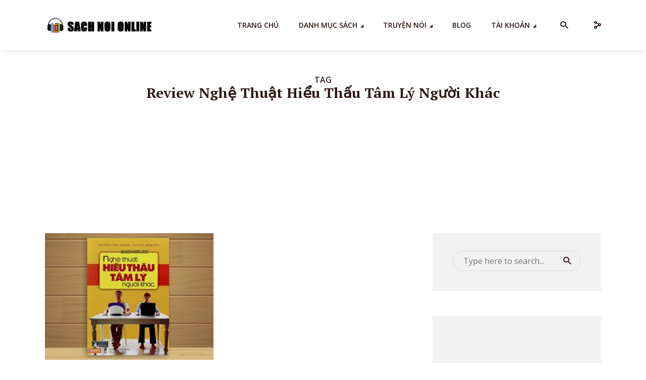

--- FILE ---
content_type: text/html; charset=UTF-8
request_url: https://sachnoi.cc/tag/review-nghe-thuat-hieu-thau-tam-ly-nguoi-khac/
body_size: 27540
content:
<!DOCTYPE html>
<html lang="en-US" prefix="og: http://ogp.me/ns#" class="no-js no-svg">

<head>
	<meta charset="UTF-8">
	<meta http-equiv="x-ua-compatible" content="ie=edge">
	<meta name="viewport" content="width=device-width, initial-scale=1">
	<link rel="profile" href="https://gmpg.org/xfn/11" />
	<meta name='robots' content='index, follow, max-image-preview:large, max-snippet:-1, max-video-preview:-1' />
<meta property="og:locale" content="en_US" />
<meta property="og:type" content="object" />
<meta property="og:title" content="Review Nghệ Thuật Hiểu Thấu Tâm Lý Người Khác" />
<meta property="og:url" content="https://sachnoi.cc/tag/review-nghe-thuat-hieu-thau-tam-ly-nguoi-khac/" />
<meta property="og:site_name" content="Sách Nói Online" />
<meta property="og:image:width" content="1024" />
<meta property="og:image:height" content="582" />

	<!-- This site is optimized with the Yoast SEO Premium plugin v25.2 (Yoast SEO v26.6) - https://yoast.com/wordpress/plugins/seo/ -->
	<title>Review Nghệ Thuật Hiểu Thấu Tâm Lý Người Khác - Sách Nói Online</title>
	<link rel="canonical" href="https://sachnoi.cc/tag/review-nghe-thuat-hieu-thau-tam-ly-nguoi-khac/" />
	<meta property="og:locale" content="en_US" />
	<meta property="og:type" content="article" />
	<meta property="og:title" content="Review Nghệ Thuật Hiểu Thấu Tâm Lý Người Khác Archives" />
	<meta property="og:url" content="https://sachnoi.cc/tag/review-nghe-thuat-hieu-thau-tam-ly-nguoi-khac/" />
	<meta property="og:site_name" content="Sách Nói Online" />
	<meta name="twitter:card" content="summary_large_image" />
	<meta name="twitter:site" content="@sachnoi_cc" />
	<script type="application/ld+json" class="yoast-schema-graph">{"@context":"https://schema.org","@graph":[{"@type":"CollectionPage","@id":"https://sachnoi.cc/tag/review-nghe-thuat-hieu-thau-tam-ly-nguoi-khac/","url":"https://sachnoi.cc/tag/review-nghe-thuat-hieu-thau-tam-ly-nguoi-khac/","name":"Review Nghệ Thuật Hiểu Thấu Tâm Lý Người Khác - Sách Nói Online","isPartOf":{"@id":"https://sachnoi.cc/#website"},"primaryImageOfPage":{"@id":"https://sachnoi.cc/tag/review-nghe-thuat-hieu-thau-tam-ly-nguoi-khac/#primaryimage"},"image":{"@id":"https://sachnoi.cc/tag/review-nghe-thuat-hieu-thau-tam-ly-nguoi-khac/#primaryimage"},"thumbnailUrl":"https://sachnoi.cc/wp-content/uploads/2021/11/Sach-Noi-Nghe-Thuat-Thau-Hieu-tam-Ly-Nguoi-Khac-Nguyen-Cong-Khanh-audio-book-sachnoi.cc-2.jpg","breadcrumb":{"@id":"https://sachnoi.cc/tag/review-nghe-thuat-hieu-thau-tam-ly-nguoi-khac/#breadcrumb"},"inLanguage":"en-US"},{"@type":"ImageObject","inLanguage":"en-US","@id":"https://sachnoi.cc/tag/review-nghe-thuat-hieu-thau-tam-ly-nguoi-khac/#primaryimage","url":"https://sachnoi.cc/wp-content/uploads/2021/11/Sach-Noi-Nghe-Thuat-Thau-Hieu-tam-Ly-Nguoi-Khac-Nguyen-Cong-Khanh-audio-book-sachnoi.cc-2.jpg","contentUrl":"https://sachnoi.cc/wp-content/uploads/2021/11/Sach-Noi-Nghe-Thuat-Thau-Hieu-tam-Ly-Nguoi-Khac-Nguyen-Cong-Khanh-audio-book-sachnoi.cc-2.jpg","width":1024,"height":582,"caption":"Sach-Noi-Nghe-Thuat-Thau-Hieu-tam-Ly-Nguoi-Khac-Nguyen-Cong-Khanh-audio-book-sachnoi.cc-2"},{"@type":"BreadcrumbList","@id":"https://sachnoi.cc/tag/review-nghe-thuat-hieu-thau-tam-ly-nguoi-khac/#breadcrumb","itemListElement":[{"@type":"ListItem","position":1,"name":"Home","item":"https://sachnoi.cc/"},{"@type":"ListItem","position":2,"name":"Review Nghệ Thuật Hiểu Thấu Tâm Lý Người Khác"}]},{"@type":"WebSite","@id":"https://sachnoi.cc/#website","url":"https://sachnoi.cc/","name":"Sách Nói Online","description":"Free Audio Books, Kho Sách Nói Hay","publisher":{"@id":"https://sachnoi.cc/#organization"},"potentialAction":[{"@type":"SearchAction","target":{"@type":"EntryPoint","urlTemplate":"https://sachnoi.cc/?s={search_term_string}"},"query-input":{"@type":"PropertyValueSpecification","valueRequired":true,"valueName":"search_term_string"}}],"inLanguage":"en-US"},{"@type":"Organization","@id":"https://sachnoi.cc/#organization","name":"Sách Nói Online","url":"https://sachnoi.cc/","logo":{"@type":"ImageObject","inLanguage":"en-US","@id":"https://sachnoi.cc/#/schema/logo/image/","url":"https://sachnoi.cc/wp-content/uploads/2021/12/logosachnoi.png","contentUrl":"https://sachnoi.cc/wp-content/uploads/2021/12/logosachnoi.png","width":512,"height":512,"caption":"Sách Nói Online"},"image":{"@id":"https://sachnoi.cc/#/schema/logo/image/"},"sameAs":["https://www.facebook.com/sachnoi.cc","https://x.com/sachnoi_cc","https://www.tumblr.com/blog/sachnoionline","https://www.pinterest.com/sachnoicc/kho-sach-noi-hay/"]}]}</script>
	<!-- / Yoast SEO Premium plugin. -->


<link rel='dns-prefetch' href='//fonts.googleapis.com' />
<link rel="alternate" type="application/rss+xml" title="Sách Nói Online &raquo; Feed" href="https://sachnoi.cc/feed/" />
<link rel="alternate" type="application/rss+xml" title="Sách Nói Online &raquo; Comments Feed" href="https://sachnoi.cc/comments/feed/" />
<script type="48418d903ad01208f48740de-text/javascript" id="wpp-js" src="https://sachnoi.cc/wp-content/plugins/wordpress-popular-posts/assets/js/wpp.min.js?ver=7.3.6" data-sampling="0" data-sampling-rate="100" data-api-url="https://sachnoi.cc/wp-json/wordpress-popular-posts" data-post-id="0" data-token="62aecaf87e" data-lang="0" data-debug="0"></script>
<link rel="alternate" type="application/rss+xml" title="Sách Nói Online &raquo; Review Nghệ Thuật Hiểu Thấu Tâm Lý Người Khác Tag Feed" href="https://sachnoi.cc/tag/review-nghe-thuat-hieu-thau-tam-ly-nguoi-khac/feed/" />
		<!-- This site uses the Google Analytics by MonsterInsights plugin v8.14.0 - Using Analytics tracking - https://www.monsterinsights.com/ -->
							<script src="//www.googletagmanager.com/gtag/js?id=G-09F9W3MB85"  data-cfasync="false" data-wpfc-render="false" type="text/javascript" async></script>
			<script data-cfasync="false" data-wpfc-render="false" type="text/javascript">
				var mi_version = '8.14.0';
				var mi_track_user = true;
				var mi_no_track_reason = '';
				
								var disableStrs = [
										'ga-disable-G-09F9W3MB85',
														];

				/* Function to detect opted out users */
				function __gtagTrackerIsOptedOut() {
					for (var index = 0; index < disableStrs.length; index++) {
						if (document.cookie.indexOf(disableStrs[index] + '=true') > -1) {
							return true;
						}
					}

					return false;
				}

				/* Disable tracking if the opt-out cookie exists. */
				if (__gtagTrackerIsOptedOut()) {
					for (var index = 0; index < disableStrs.length; index++) {
						window[disableStrs[index]] = true;
					}
				}

				/* Opt-out function */
				function __gtagTrackerOptout() {
					for (var index = 0; index < disableStrs.length; index++) {
						document.cookie = disableStrs[index] + '=true; expires=Thu, 31 Dec 2099 23:59:59 UTC; path=/';
						window[disableStrs[index]] = true;
					}
				}

				if ('undefined' === typeof gaOptout) {
					function gaOptout() {
						__gtagTrackerOptout();
					}
				}
								window.dataLayer = window.dataLayer || [];

				window.MonsterInsightsDualTracker = {
					helpers: {},
					trackers: {},
				};
				if (mi_track_user) {
					function __gtagDataLayer() {
						dataLayer.push(arguments);
					}

					function __gtagTracker(type, name, parameters) {
						if (!parameters) {
							parameters = {};
						}

						if (parameters.send_to) {
							__gtagDataLayer.apply(null, arguments);
							return;
						}

						if (type === 'event') {
														parameters.send_to = monsterinsights_frontend.v4_id;
							var hookName = name;
							if (typeof parameters['event_category'] !== 'undefined') {
								hookName = parameters['event_category'] + ':' + name;
							}

							if (typeof MonsterInsightsDualTracker.trackers[hookName] !== 'undefined') {
								MonsterInsightsDualTracker.trackers[hookName](parameters);
							} else {
								__gtagDataLayer('event', name, parameters);
							}
							
													} else {
							__gtagDataLayer.apply(null, arguments);
						}
					}

					__gtagTracker('js', new Date());
					__gtagTracker('set', {
						'developer_id.dZGIzZG': true,
											});
										__gtagTracker('config', 'G-09F9W3MB85', {"forceSSL":"true","link_attribution":"true"} );
															window.gtag = __gtagTracker;										(function () {
						/* https://developers.google.com/analytics/devguides/collection/analyticsjs/ */
						/* ga and __gaTracker compatibility shim. */
						var noopfn = function () {
							return null;
						};
						var newtracker = function () {
							return new Tracker();
						};
						var Tracker = function () {
							return null;
						};
						var p = Tracker.prototype;
						p.get = noopfn;
						p.set = noopfn;
						p.send = function () {
							var args = Array.prototype.slice.call(arguments);
							args.unshift('send');
							__gaTracker.apply(null, args);
						};
						var __gaTracker = function () {
							var len = arguments.length;
							if (len === 0) {
								return;
							}
							var f = arguments[len - 1];
							if (typeof f !== 'object' || f === null || typeof f.hitCallback !== 'function') {
								if ('send' === arguments[0]) {
									var hitConverted, hitObject = false, action;
									if ('event' === arguments[1]) {
										if ('undefined' !== typeof arguments[3]) {
											hitObject = {
												'eventAction': arguments[3],
												'eventCategory': arguments[2],
												'eventLabel': arguments[4],
												'value': arguments[5] ? arguments[5] : 1,
											}
										}
									}
									if ('pageview' === arguments[1]) {
										if ('undefined' !== typeof arguments[2]) {
											hitObject = {
												'eventAction': 'page_view',
												'page_path': arguments[2],
											}
										}
									}
									if (typeof arguments[2] === 'object') {
										hitObject = arguments[2];
									}
									if (typeof arguments[5] === 'object') {
										Object.assign(hitObject, arguments[5]);
									}
									if ('undefined' !== typeof arguments[1].hitType) {
										hitObject = arguments[1];
										if ('pageview' === hitObject.hitType) {
											hitObject.eventAction = 'page_view';
										}
									}
									if (hitObject) {
										action = 'timing' === arguments[1].hitType ? 'timing_complete' : hitObject.eventAction;
										hitConverted = mapArgs(hitObject);
										__gtagTracker('event', action, hitConverted);
									}
								}
								return;
							}

							function mapArgs(args) {
								var arg, hit = {};
								var gaMap = {
									'eventCategory': 'event_category',
									'eventAction': 'event_action',
									'eventLabel': 'event_label',
									'eventValue': 'event_value',
									'nonInteraction': 'non_interaction',
									'timingCategory': 'event_category',
									'timingVar': 'name',
									'timingValue': 'value',
									'timingLabel': 'event_label',
									'page': 'page_path',
									'location': 'page_location',
									'title': 'page_title',
								};
								for (arg in args) {
																		if (!(!args.hasOwnProperty(arg) || !gaMap.hasOwnProperty(arg))) {
										hit[gaMap[arg]] = args[arg];
									} else {
										hit[arg] = args[arg];
									}
								}
								return hit;
							}

							try {
								f.hitCallback();
							} catch (ex) {
							}
						};
						__gaTracker.create = newtracker;
						__gaTracker.getByName = newtracker;
						__gaTracker.getAll = function () {
							return [];
						};
						__gaTracker.remove = noopfn;
						__gaTracker.loaded = true;
						window['__gaTracker'] = __gaTracker;
					})();
									} else {
										console.log("");
					(function () {
						function __gtagTracker() {
							return null;
						}

						window['__gtagTracker'] = __gtagTracker;
						window['gtag'] = __gtagTracker;
					})();
									}
			</script>
				<!-- / Google Analytics by MonsterInsights -->
		<style id='wp-img-auto-sizes-contain-inline-css' type='text/css'>
img:is([sizes=auto i],[sizes^="auto," i]){contain-intrinsic-size:3000px 1500px}
/*# sourceURL=wp-img-auto-sizes-contain-inline-css */
</style>
<link rel='stylesheet' id='pt-cv-public-style-css' href='https://sachnoi.cc/wp-content/plugins/content-views-query-and-display-post-page/public/assets/css/cv.css?ver=4.2.1' type='text/css' media='all' />
<link rel='stylesheet' id='pt-cv-public-pro-style-css' href='https://sachnoi.cc/wp-content/plugins/pt-content-views-pro/public/assets/css/cvpro.min.css?ver=5.9.3.1' type='text/css' media='all' />
<style id='wp-emoji-styles-inline-css' type='text/css'>

	img.wp-smiley, img.emoji {
		display: inline !important;
		border: none !important;
		box-shadow: none !important;
		height: 1em !important;
		width: 1em !important;
		margin: 0 0.07em !important;
		vertical-align: -0.1em !important;
		background: none !important;
		padding: 0 !important;
	}
/*# sourceURL=wp-emoji-styles-inline-css */
</style>
<link rel='stylesheet' id='awsm-ead-plus-public-css' href='https://sachnoi.cc/wp-content/plugins/embed-any-document-plus/css/embed-public.min.css?ver=2.8.1' type='text/css' media='all' />
<link rel='stylesheet' id='DCRP-style-css' href='https://sachnoi.cc/wp-content/plugins/ai-related-posts/functions/assets/css/dcrp-style.css?ver=6.9' type='text/css' media='all' />
<link rel='stylesheet' id='dashicons-css' href='https://sachnoi.cc/wp-includes/css/dashicons.min.css?ver=6.9' type='text/css' media='all' />
<link rel='stylesheet' id='admin-bar-css' href='https://sachnoi.cc/wp-includes/css/admin-bar.min.css?ver=6.9' type='text/css' media='all' />
<style id='admin-bar-inline-css' type='text/css'>

    /* Hide CanvasJS credits for P404 charts specifically */
    #p404RedirectChart .canvasjs-chart-credit {
        display: none !important;
    }
    
    #p404RedirectChart canvas {
        border-radius: 6px;
    }

    .p404-redirect-adminbar-weekly-title {
        font-weight: bold;
        font-size: 14px;
        color: #fff;
        margin-bottom: 6px;
    }

    #wpadminbar #wp-admin-bar-p404_free_top_button .ab-icon:before {
        content: "\f103";
        color: #dc3545;
        top: 3px;
    }
    
    #wp-admin-bar-p404_free_top_button .ab-item {
        min-width: 80px !important;
        padding: 0px !important;
    }
    
    /* Ensure proper positioning and z-index for P404 dropdown */
    .p404-redirect-adminbar-dropdown-wrap { 
        min-width: 0; 
        padding: 0;
        position: static !important;
    }
    
    #wpadminbar #wp-admin-bar-p404_free_top_button_dropdown {
        position: static !important;
    }
    
    #wpadminbar #wp-admin-bar-p404_free_top_button_dropdown .ab-item {
        padding: 0 !important;
        margin: 0 !important;
    }
    
    .p404-redirect-dropdown-container {
        min-width: 340px;
        padding: 18px 18px 12px 18px;
        background: #23282d !important;
        color: #fff;
        border-radius: 12px;
        box-shadow: 0 8px 32px rgba(0,0,0,0.25);
        margin-top: 10px;
        position: relative !important;
        z-index: 999999 !important;
        display: block !important;
        border: 1px solid #444;
    }
    
    /* Ensure P404 dropdown appears on hover */
    #wpadminbar #wp-admin-bar-p404_free_top_button .p404-redirect-dropdown-container { 
        display: none !important;
    }
    
    #wpadminbar #wp-admin-bar-p404_free_top_button:hover .p404-redirect-dropdown-container { 
        display: block !important;
    }
    
    #wpadminbar #wp-admin-bar-p404_free_top_button:hover #wp-admin-bar-p404_free_top_button_dropdown .p404-redirect-dropdown-container {
        display: block !important;
    }
    
    .p404-redirect-card {
        background: #2c3338;
        border-radius: 8px;
        padding: 18px 18px 12px 18px;
        box-shadow: 0 2px 8px rgba(0,0,0,0.07);
        display: flex;
        flex-direction: column;
        align-items: flex-start;
        border: 1px solid #444;
    }
    
    .p404-redirect-btn {
        display: inline-block;
        background: #dc3545;
        color: #fff !important;
        font-weight: bold;
        padding: 5px 22px;
        border-radius: 8px;
        text-decoration: none;
        font-size: 17px;
        transition: background 0.2s, box-shadow 0.2s;
        margin-top: 8px;
        box-shadow: 0 2px 8px rgba(220,53,69,0.15);
        text-align: center;
        line-height: 1.6;
    }
    
    .p404-redirect-btn:hover {
        background: #c82333;
        color: #fff !important;
        box-shadow: 0 4px 16px rgba(220,53,69,0.25);
    }
    
    /* Prevent conflicts with other admin bar dropdowns */
    #wpadminbar .ab-top-menu > li:hover > .ab-item,
    #wpadminbar .ab-top-menu > li.hover > .ab-item {
        z-index: auto;
    }
    
    #wpadminbar #wp-admin-bar-p404_free_top_button:hover > .ab-item {
        z-index: 999998 !important;
    }
    
/*# sourceURL=admin-bar-inline-css */
</style>
<link rel='stylesheet' id='crp-public-css' href='https://sachnoi.cc/wp-content/plugins/custom-related-posts/dist/public.css?ver=1.8.0' type='text/css' media='all' />
<link rel='stylesheet' id='kk-star-ratings-css' href='https://sachnoi.cc/wp-content/plugins/kk-star-ratings/src/core/public/css/kk-star-ratings.min.css?ver=5.4.10.3' type='text/css' media='all' />
<link rel='stylesheet' id='mks_shortcodes_fntawsm_css-css' href='https://sachnoi.cc/wp-content/plugins/meks-flexible-shortcodes/css/font-awesome/css/font-awesome.min.css?ver=1.3.8' type='text/css' media='screen' />
<link rel='stylesheet' id='mks_shortcodes_simple_line_icons-css' href='https://sachnoi.cc/wp-content/plugins/meks-flexible-shortcodes/css/simple-line/simple-line-icons.css?ver=1.3.8' type='text/css' media='screen' />
<link rel='stylesheet' id='mks_shortcodes_css-css' href='https://sachnoi.cc/wp-content/plugins/meks-flexible-shortcodes/css/style.css?ver=1.3.8' type='text/css' media='screen' />
<link rel='stylesheet' id='slick-min-css' href='https://sachnoi.cc/wp-content/plugins/popular-posts-by-webline/admin/assets/css/slick.css?ver=1.1.1' type='text/css' media='all' />
<link rel='stylesheet' id='slick-theme-css' href='https://sachnoi.cc/wp-content/plugins/popular-posts-by-webline/admin/assets/css/slick-theme.css?ver=1.1.1' type='text/css' media='all' />
<link rel='stylesheet' id='popular-posts-style-css' href='https://sachnoi.cc/wp-content/plugins/popular-posts-by-webline/admin/assets/css/popular-posts-style.css?ver=1.1.1' type='text/css' media='all' />
<style id='popular-posts-style-inline-css' type='text/css'>
.wli_popular_posts-class h3, .wli_popular_posts-class h3 a {font-size: 16px !important;}
/*# sourceURL=popular-posts-style-inline-css */
</style>
<link rel='stylesheet' id='toc-screen-css' href='https://sachnoi.cc/wp-content/plugins/table-of-contents-plus/screen.min.css?ver=2309' type='text/css' media='all' />
<link rel='stylesheet' id='um_fonticons_fa-css' href='https://sachnoi.cc/wp-content/plugins/ultimate-member/assets/css/um-fonticons-fa.css?ver=2.6.7' type='text/css' media='all' />
<link rel='stylesheet' id='um-user-bookmarks-css' href='https://sachnoi.cc/wp-content/plugins/um-user-bookmarks/assets/css/um-user-bookmarks.min.css?ver=2.1.2' type='text/css' media='all' />
<link rel='stylesheet' id='dlm-frontend-css' href='https://sachnoi.cc/wp-content/plugins/download-monitor/assets/css/frontend.css?ver=6.9' type='text/css' media='all' />
<link rel='stylesheet' id='wordpress-popular-posts-css-css' href='https://sachnoi.cc/wp-content/plugins/wordpress-popular-posts/assets/css/wpp.css?ver=7.3.6' type='text/css' media='all' />
<link rel='stylesheet' id='megaphone-fonts-css' href='https://fonts.googleapis.com/css?family=Open+Sans%3A400%2C600%7CPT+Serif%3A700&#038;ver=1.2.1' type='text/css' media='all' />
<link rel='stylesheet' id='megaphone-main-css' href='https://sachnoi.cc/wp-content/themes/megaphone/assets/css/min.css?ver=1.2.1' type='text/css' media='all' />
<style id='megaphone-main-inline-css' type='text/css'>
body,#cancel-comment-reply-link{color: #2B1813;background: #ffffff;}body,#cancel-comment-reply-link,.meks-ap{font-family: 'Open Sans', Arial, sans-serif;font-weight: 400;}h1,h2,h3,h4,h5,h6,.h1,.h2,.h3,.h4,.h5,.h6,.h7,.h8,.fn,p.has-drop-cap:not(:focus)::first-letter{font-family: 'PT Serif', Arial, sans-serif;font-weight: 700;font-style: normal;}h1,h2,h3,h4,h5,h6,.h1,.h2,.h3,.h4,.h5,.h6,.has-large-font-size{color: #2B1813;}.entry-title a,.show-title a{color: #2B1813;}.meta-sponsored span{color: #FF4F00; }.megaphone-overlay .meta-sponsored span{color: #FFF; }body{font-size:1.6rem;}.megaphone-header{font-size:1.4rem;}h1, .h1{font-size:2.6rem;}h2, .h2,.has-large-font-size,.has-huge-font-size, .has-larger-font-size{font-size:2.4rem;}h3, .h3{font-size:2.2rem;}h4, .h4{font-size:2rem;}h5, .h5{font-size:1.8rem;}h6, .h6,.megaphone-show .megaphone-shows-list-small .entry-title {font-size:1.6rem;}.megaphone-items .megaphone-shows-list-medium .entry-title{font-size:1.8rem;}.h7{font-size: 2rem;}.h8,.section-content .megaphone-menu-subscribe .header-el-label{font-size: 1.6rem;}.section-title{font-size: 2rem;}.h0{font-size:3rem;}.author-header .text-small,.text-small {font-size: 1.2rem;}.widget-title,.author-header .h8,.mks_author_widget h3{font-size:2.2rem; }.archive-label{font-size: 1.6rem;}.entry-content .meks_ess_share_label h5{font-size:1.8rem; }.widget{font-size:1.4rem;}.header-mobile>.container{height: 60px;}.megaphone-player-paceholder-big .megaphone-placeholder-title,.megaphone-player-paceholder-medium .megaphone-placeholder-title{font-size: 1.8rem;}.megaphone-placeholder-label{color: #2B1813;}.megaphone-button,input[type="submit"],input[type="button"],button[type="submit"],.megaphone-pagination a,ul.page-numbers a,.meks-instagram-follow-link .meks-widget-cta,.mks_autor_link_wrap a,.mks_read_more a,.paginated-post-wrapper a,.entry-content .megaphone-button,.megaphone-pagination a, .page-numbers.current{font-size: 1.2rem;}.header-sticky-main > .container{height: 60px;}.megaphone-menu-action .mf{font-size:2.4rem;}@media (min-width: 374px){ }@media (min-width: 600px){ .header-mobile>.container{height: 80px;}body.megaphone-header-indent .megaphone-header + .megaphone-section{margin-top: -80px;}body.megaphone-header-indent .megaphone-header + .megaphone-section .overlay-container{padding-top: 50px;}.header-sticky-main > .container{height: 70px;}.megaphone-placeholder-label{color: #FF4F00; }.megaphone-button,input[type="submit"],input[type="button"],button[type="submit"],.megaphone-pagination a,ul.page-numbers a,.meks-instagram-follow-link .meks-widget-cta,.mks_autor_link_wrap a,.mks_read_more a,.paginated-post-wrapper a,.entry-content .megaphone-button,.megaphone-pagination a, .page-numbers.current{font-size: 1.2rem;}.widget-title,.author-header .h8,.mks_author_widget h3{font-size:2.4rem; }.archive-label{font-size: 1.6rem;}}@media (max-width: 374px){.megaphone-overlay .h1,.megaphone-overlay .h2,.megaphone-overlay .h3,.megaphone-overlay .h4,.megaphone-overlay .h5{font-size: 2.2rem;}}@media (max-width: 600px){ .megaphone-layout-c .h4,.megaphone-layout-d .h5,.megaphone-layout-e .h4{font-size: 2.2rem;}.megaphone-layout-f .h4{font-size:1.6rem;}}@media (min-width: 600px) and (max-width: 900px){ .h0{font-size:4.6rem;}h1, .h1{font-size:4rem;}h2, .h2{font-size:3.2rem;}h3, .h3{font-size:2.8rem;}h4, .h4,.wp-block-cover .wp-block-cover-image-text,.wp-block-cover .wp-block-cover-text,.wp-block-cover h2,.wp-block-cover-image .wp-block-cover-image-text,.wp-block-cover-image .wp-block-cover-text,.wp-block-cover-image h2{font-size:2.4rem;}h5, .h5{font-size:2rem;}h6, .h6,.megaphone-show .megaphone-shows-list-small .entry-title{font-size:1.8rem;}.section-title {font-size:2.8rem;}.megaphone-site-branding .site-title.logo-img-none{font-size: 3rem;}.megaphone-layout-c .h4,.megaphone-layout-d .h5,.megaphone-layout-e .h4{ font-size: 2.8rem;}.megaphone-layout-f .h4{font-size:2.4rem;}}@media (min-width: 900px){ body{font-size:1.6rem;}.h0{font-size:6.4rem;} h1, .h1{font-size:3.2rem;}h2, .h2{font-size:2.8rem;}h3, .h3{font-size:2.4rem;}h4, .h4{font-size:2.2rem;}h5, .h5,.header-sticky-main .h4{font-size:2.0rem;}h6, .h6,.megaphone-show .megaphone-shows-list-medium .entry-title{font-size: 1.6rem;}.section-title{font-size:3.2rem;}.paragraph-small,.text-small {font-size:1.4rem;}.megaphone-shows-list-small .entry-title{font-size: 1rem;}.megaphone-shows-list-medium .entry-title{font-size: 1.4rem;}.header-sticky-main > .container{height: 80px;}.megaphone-show .megaphone-shows-list-small .entry-title{font-size:1.8rem;}.megaphone-show-d.megaphone-show .megaphone-shows-list-small .entry-title{font-size:1.6rem;}body.megaphone-header-indent .megaphone-header + .megaphone-section{margin-top: -100px;}body.megaphone-header-indent .megaphone-header + .megaphone-section .overlay-container{padding-top: 50px;}}@media (max-width: 599px){ .megaphone-layout-a .entry-content,.megaphone-layout-b .entry-content,.megaphone-layout-c .entry-content,.megaphone-layout-e .entry-content{font-size:1.4rem;}}.megaphone-header{font-family: 'Open Sans', Arial, sans-serif;font-weight: 600;}.header-top{background-color: #f2f2f2;color: #2B1813;font-size: 1.4rem;}.header-top .sub-menu{background-color: #f2f2f2;}.header-top a{color: #2B1813;}.header-top li:hover > a{color: #FF4F00;}.header-top .container {height: 50px;}.megaphone-menu-action .search-form button[type=submit],.widget_search button[type=submit] {background: 0 0;border: none;color: #2B1813; }.megaphone-menu-action .search-form button[type=submit]:hover{border: none; color: #FF4F00; }.widget_search button[type=submit]:hover{color: #FF4F00; }.header-middle,.header-middle .sub-menu{background-color: #ffffff;}.megaphone-header ul.megaphone-menu .megaphone-mega-menu .megaphone-menu-posts>li a{color: #2B1813;}.megaphone-header ul.megaphone-menu .megaphone-mega-menu .megaphone-menu-posts>li a:hover{color: #ff4f00;}.header-middle,.header-middle a,.header-mobile .megaphone-menu-action a,.header-middle ul.megaphone-menu .megaphone-mega-menu .menu-item-has-children:hover > a{color: #2B1813;}.header-middle a:hover,.header-mobile .megaphone-menu-action a:hover,.megaphone-modal-close:hover{color: #ff4f00;}.header-middle li:hover > a,.header-middle .current-menu-item > a,.header-middle .current-menu-parent > a {color: #ff4f00;}.header-middle > .container {height: 100px;}.header-middle .megaphone-menu-donate li a,.header-middle .megaphone-menu-donate .empty-list a{border-color: #2B1813;}.header-middle .megaphone-menu-donate li a:hover,.header-middle .megaphone-menu-donate .empty-list a:hover,.megaphone-header-indent .header-middle .megaphone-menu-donate li a:hover{border-color: #ff4f00; color: #ff4f00;}.header-bottom,.header-bottom .sub-menu{background-color: #f6f6f6;}.header-bottom,.header-bottom a{color: #2B1813; }.header-bottom li:hover > a,.header-bottom .current-menu-item > a,.header-bottom .current-menu-parent > a{color: #ff4f00; }.header-bottom > .container{height: 60px;}.header-bottom .megaphone-menu-donate li a,.header-bottom .megaphone-menu-donate .empty-list a{border-color: #2B1813;}.header-bottom .megaphone-menu-donate li a:hover,.header-bottom .megaphone-menu-donate .empty-list a:hover{border-color: #ff4f00; color: #ff4f00;}.header-sticky,.header-sticky .sub-menu{background-color: #ffffff;}.header-sticky,.header-sticky a{color: #2B1813; }.header-sticky li:hover > a,.header-sticky .current-menu-item > a,.header-sticky .current-menu-parent > a{color: #ff4f00; }.header-sticky .megaphone-menu-donate li a,.header-sticky .megaphone-menu-donate .empty-list a{border-color: #2B1813;}.header-sticky .megaphone-menu-donate li a:hover,.header-sticky .megaphone-menu-donate .empty-list a:hover{border-color: #ff4f00; color: #ff4f00;}.widget .current-menu-item > a,.widget .current-menu-parent > a{color: #FF4F00;}@media (min-width: 900px) and (max-width: 1050px){.header-middle > .container {height: 100px;}.header-bottom > .container,.header-bottom-slots {height: 50px;}}a,.placeholder-slot-r .entry-episode{color: #FF4F00;}.megaphone-archive-no-image .overlay-container .archive-label,.archive-label{color: #2B1813;}.entry-content a{color: #2B1813;border-color: #FF4F00;}.entry-content a:hover,.entry-summary > span{color: #FF4F00;}.megaphone-hidden-content{max-height: 700px;}.megaphone-menu-donate li a,.megaphone-menu-donate .empty-list a{border-color: #2B1813;}.megaphone-menu-donate li a:hover,.megaphone-menu-donate .empty-list a:hover{border-color: #FF4F00; color: #FF4F00;}.overlay-container .archive-label{color: #FFF;}.megaphone-bg-alt-1{background-color: #f2f2f2;}.megaphone-bg-alt-2 {background-color: #424850}.megaphone-modal{background:#FFF;}.megaphone-overlay-fallback{background-color: #2B1813; }.megaphone-modal .megaphone-menu-social li a:hover, .meks_ess a:hover {background: #2B1813;}.megaphone-button,input[type="submit"],input[type="button"],button[type="submit"],.megaphone-pagination a,ul.page-numbers a,.meks-instagram-follow-link .meks-widget-cta,.widget .mks_autor_link_wrap a,.widget .mks_read_more a,.paginated-post-wrapper a,.entry-content .megaphone-button,#cancel-comment-reply-link,.comment-reply-link,.megaphone-buttons .megaphone-menu-subscribe a,.megaphone-menu-donate a,.entry-category a,.entry-category .meta-item,.episode-item,.header-el-label,.megaphone-link-special,.entry-episode,.link-uppercase,.archive-label,.wp-block-button .wp-block-button__link,.placeholder-slot-r .megaphone-placeholder-title{font-family: 'Open Sans', Arial, sans-serif;font-weight: 600; }.megaphone-button,input[type="submit"],input[type="button"],button[type="submit"],.megaphone-pagination a,ul.page-numbers a,.meks-instagram-follow-link .meks-widget-cta,.widget .mks_autor_link_wrap a,.widget .mks_read_more a,.paginated-post-wrapper a,.entry-content .megaphone-button,#cancel-comment-reply-link,.comment-reply-link{background: #FF4F00;color: #fff;}.megaphone-button:hover,input[type="submit"]:hover,input[type="button"]:hover,button[type="submit"]:hover,.megaphone-pagination a:hover,.meks-instagram-follow-link .meks-widget-cta:hover,.widget .mks_autor_link_wrap a:hover,.widget .mks_read_more a:hover,.paginated-post-wrapper a:hover,.entry-content .megaphone-button:hover,ul.page-numbers a:hover {background: #2B1813;color: #fff;}.megaphone-button-hollow:hover,.comment-reply-link:hover,.megaphone-button-circle:hover,#cancel-comment-reply-link:hover,button.megaphone-button-hollow:hover,.megaphone-modal.search-alt button[type=submit]:hover,.search-alt button[type="submit"]:hover{background: 0 0;border-color: #FF4F00;color: #FF4F00;}.megaphone-button-circle{border: 1px solid #2B1813;color: #2B1813;}.megaphone-button-hollow,.comment-reply-link,#cancel-comment-reply-link,button.megaphone-button-hollow,.megaphone-modal.search-alt button[type=submit],.search-alt button[type="submit"]{background: transparent;border: 1px solid #2B1813;color: #2B1813;}.megaphone-buttons .megaphone-menu-subscribe li a{color: #2B1813;}.megaphone-buttons .megaphone-menu-subscribe li a:hover{color: #FF4F00;}.megaphone-overlay .megaphone-button{background: #FFF;color: #333;border: none;}.megaphone-overlay .megaphone-button-hollow,.megaphone-subscribe-indented .megaphone-buttons .megaphone-menu-subscribe a{background: transparent;color: #FFF;}.megaphone-overlay .megaphone-button:hover{color: #FFF;background: #FF4F00;}.megaphone-overlay .entry-category a:hover,.megaphone-placeholder-title a:hover{color: #FF4F00; }.megaphone-show-more:before{background: -webkit-gradient(linear,left top,left bottom,from(rgba(255,255,255,0)),to(#ffffff));background: linear-gradient(to bottom,rgba(255,255,255,0) 0,#ffffff 100%);}.section-title + a,.section-subnav a,.megaphone-link-special,.section-title + a:before{color: #2B1813;}.section-title + a:hover,.megaphone-link-special:hover{color: #FF4F00; }.section-title:before{background: #FF4F00;}.section-title-gray:before{background: rgba(43,24,19,0.07); }.entry-category a,.entry-meta a:hover,.megaphone-show-header .entry-episode,.entry-title a:hover,.show-title a:hover,.author-header a:hover,.author-header a:hover,.fn a:hover,.section-subnav a:hover,.entry-tags a:hover,.tagcloud a:hover,.megaphone-show .shows-title a:hover,.megaphone-overlay .megaphone-breadcrumbs a:hover,.megaphone-breadcrumbs a{color: #FF4F00;}.entry-category a:hover,.megaphone-show .shows-title a,.megaphone-breadcrumbs a:hover,.megaphone-sidebar-branding a{color: #2B1813;}.entry-tags a,.tagcloud a{background: #F3F3F3;color: #2B1813;}.tagcloud a {background: rgba(43,24,19,0.07); }.entry-category a:before{color: rgba(43,24,19,0.5);}.entry-meta .meta-item,.comment-metadata a,.entry-category .meta-item,.megaphone-breadcrumbs{color: rgba(43,24,19,0.5);}.entry-meta .meta-item::before,.entry-category a:before, .entry-category .meta-sponsored + .meta-item:before,.megaphone-show-header .meta-sponsored + .entry-episode:before{color: rgba(43,24,19,0.5);}.megaphone-overlay .entry-meta .meta-item::before,.megaphone-overlay .entry-category a:before, .megaphone-overlay .entry-category .meta-sponsored + .meta-item:before,.megaphone-overlay .megaphone-show-header .meta-sponsored + .entry-episode:before{color: rgba(255,255,255,0.5);}.entry-meta a,.author-header a,.author-header a,.fn a{color: #2B1813; }.entry-media .entry-episode,.episode-item{color: #FFF;}.megaphone-triangle{border-color: transparent transparent #FF4F00 transparent;}.megaphone-triangle-after{border-color: #FF4F00 transparent transparent transparent;}.megaphone-triangle:before{background-color: #FF4F00; }.double-bounce1, .double-bounce2{background-color: #FF4F00;}.megaphone-pagination .page-numbers.current,.paginated-post-wrapper .current,ul.page-numbers .current{background-color: rgba(43,24,19,0.1); color: #2B1813;}.megaphone-button.disabled,.megaphone-button.disabled:hover{background-color: rgba(43,24,19,0.1); color: #2B1813;pointer-events: none;}.megaphone-ellipsis div{background-color: #FF4F00; }.megaphone-no-image .entry-media{background-color: rgba(43,24,19,0.1); }.megaphone-show-episode-number{background-color: #ffffff; color: #2B1813;}.megaphone-show-episode-number strong{color: #FF4F00;}.megaphone-show .entry-media{background-color: #FF4F00; }.player-paceholder .megaphone-placeholder-title{color: #2B1813; }.wa-layout-3 .player-paceholder .megaphone-button-play,.wa-layout-3 .player-paceholder .megaphone-placeholder-title a,.single-layout-5 .player-paceholder .megaphone-button-play,.single-layout-5 .player-paceholder .megaphone-placeholder-title{color: #2B1813;}.player-paceholder .megaphone-button-play,.player-paceholder .megaphone-placeholder-title a{color: #2B1813; }.megaphone-button-play:hover,.player-paceholder .megaphone-placeholder-title a:hover,.wa-layout-3 .player-paceholder.player-paceholder-medium a:hover{color: #FF4F00;}.megaphone-play-current:hover a,.megaphone-play-current:hover .megaphone-placeholder-title,.megaphone-play-current:hover .megaphone-button-play-medium{color: #FF4F00;}.megaphone-shows-list .megaphone-button-play{color: #2B1813;}.megaphone-shows-list .megaphone-button-play:hover{color: #FF4F00;}body .meks-ap,body .meks-ap-player,body .meks-ap-player iframe {height: 100px; }body .meks-ap-collapsed,.megaphone-player-hidden .meks-ap{bottom: -100px; }.meks-ap-slot-l{background-color: #FF4F00;color:#fff; }.meks-ap-title{color:#fff; }.megaphone-player-action .megaphone-menu-subscribe a{color: #2B1813;}.meks-ap-player .mejs-volume-current{background-color: #FF4F00; }.meks-ap-player .mejs-volume-handle{background: 0 0;}.meks-ap-toggle.meks-ap-bg{background-color: rgba(43,24,19,0.5);}.meks-ap-player .mejs__speed-selected, .meks-ap-player .mejs-speed-selected,.meks-ap .mejs-speed-selector-label:hover,.megaphone-player-action .megaphone-menu-subscribe a:hover,.megaphone-player-action .megaphone-share-wrapper .meks_ess a:hover{color: #FF4F00;}.megaphone-player-action .mejs-button:hover > button{color: #2B1813;}.widget-inside,.widget-inside.megaphone-bg-alt-1{background-color: #f2f2f2;color: #2B1813; }.widget a{color: #2B1813;}.widget li{color: rgba(43,24,19,0.5); }.widget a:hover{color: #FF4F00;}.widget-inside.megaphone-bg-alt-2{background-color: #424850;color: #fff; }.widget-inside.megaphone-bg-alt-2 p,.widget-inside.megaphone-bg-alt-2 .widget-title,.widget-inside.megaphone-bg-alt-2 a{color: #fff;}.megaphone-bg-alt-2 .widget-inside.megaphone-bg-alt-2 p,.megaphone-bg-alt-2 .widget-inside.megaphone-bg-alt-2 .widget-title,.megaphone-bg-alt-2 .widget-inside.megaphone-bg-alt-2 a {color: #fff; }.megaphone-bg-alt-1 .widget-inside.megaphone-bg-alt-1:after{background-color: rgba(43,24,19,0.05); }.megaphone-bg-alt-2 .widget-inside.megaphone-bg-alt-2:after{background-color: rgba(255,255,255,0.05);}.megaphone-bg-alt-2 input[type="text"], .megaphone-bg-alt-2 input[type="email"], .megaphone-bg-alt-2 input[type="url"], .megaphone-bg-alt-2 input[type="password"], .megaphone-bg-alt-2 input[type="search"], .megaphone-bg-alt-2 input[type="number"], .megaphone-bg-alt-2 select, .megaphone-bg-alt-2 textarea{border-color:rgba(255,255,255,0.2);}ul.mks_social_widget_ul li a:hover{background-color: #2B1813;}.widget_calendar #today a{color: #fff;}.widget_calendar #today a{}.rssSummary,.widget-title .rsswidget{color: #120E0D;}.widget .count,.wp-block-archives .count,.wp-block-categories .count{background-color: #FF4F00;color: #fff; }.widget_categories ul li a,.widget_archive ul li a{color: #2B1813; }.widget_categories ul li a:hover,.widget_archive ul li a:hover{color: #FF4F00; }.megaphone-duotone-overlay .entry-media::before{background-color: #FF4F00;}.section-content.alignfull + .megaphone-bg-alt-1{box-shadow: -526px 0 0 #f2f2f2, -1052px 0 0 #f2f2f2,526px 0 0 #f2f2f2, 1052px 0 0 #f2f2f2; }input[type="text"],input[type="email"],input[type="url"],input[type="password"],input[type="search"],input[type="number"],input[type="tel"],input[type="range"],input[type="date"],input[type="month"],input[type="week"],input[type="time"],input[type="datetime"],input[type="datetime-local"],input[type="color"],select,textarea{border: 1px solid rgba(43,24,19,0.1);}.megaphone-footer .container + .container .megaphone-copyright {border-top: 1px solid rgba(255,255,255,0.1);}.megaphone-goto-top,.megaphone-goto-top:hover{background-color: #2B1813; color: #ffffff; }.megaphone-header .site-title a{ text-transform: none;}.site-description{ text-transform: none;}.megaphone-header li a{ text-transform: uppercase;}.megaphone-header .header-top, .megaphone-header .header-top li a{ text-transform: none;}.widget-title, .megaphone-footer .widget-title{ text-transform: none;}.section-title{ text-transform: none;}.entry-title, .meks-ap-title{ text-transform: none;}h1, h2, h3, h4, h5, h6, .fn, .h7, .h8{ text-transform: none;}.megaphone-menu-donate li a,.megaphone-buttons .megaphone-menu-subscribe li a,.megaphone-button, input[type="submit"], input[type="button"], button[type="submit"], .megaphone-pagination a, ul.page-numbers a, ul.page-numbers .current, .comment-reply-link, #cancel-comment-reply-link, .meks-instagram-follow-link .meks-widget-cta, .mks_autor_link_wrap a, .mks_read_more a, .paginated-post-wrapper a, .entry-content .megaphone-button, .megaphone-subscribe .empty-list a, .megaphone-menu-donate .empty-list a, .link-uppercase, .megaphone-link-special, .entry-tags a, .entry-category a, .entry-category .meta-item,.megaphone-buttons .megaphone-menu-subscribe .header-el-label,.placeholder-slot-r .megaphone-placeholder-title{text-transform: uppercase;}@media(min-width: 900px){.has-small-font-size{ font-size: 1.3rem;}.has-normal-font-size{ font-size: 1.6rem;}.has-large-font-size{ font-size: 2.9rem;}.has-huge-font-size{ font-size: 3.8rem;}}.has-megaphone-acc-background-color{ background-color: #FF4F00;}.has-megaphone-acc-color{ color: #FF4F00;}.has-megaphone-text-background-color{ background-color: #2B1813;}.has-megaphone-text-color{ color: #2B1813;}.has-megaphone-bg-background-color{ background-color: #ffffff;}.has-megaphone-bg-color{ color: #ffffff;}.has-megaphone-bg-alt-1-background-color{ background-color: #f2f2f2;}.has-megaphone-bg-alt-1-color{ color: #f2f2f2;}.has-megaphone-bg-alt-2-background-color{ background-color: #424850;}.has-megaphone-bg-alt-2-color{ color: #424850;}.megaphone-footer{background-color: #42484F;color: #FFF;font-size: 1.6rem;}.megaphone-footer a{color: #FFF;}.megaphone-footer a:hover{color: #FF4F00;}.megaphone-footer .widget-title{color: #FFF;}.megaphone-footer .tagcloud a {background: rgba(255,255,255,0.2);color: #FFF;}.megaphone-footer-widgets + .megaphone-copyright{border-top: 1px solid rgba(255,255,255,0.1);}.megaphone-bg-alt-1 + .megaphone-bg-alt-1 .megaphone-section-separator{border-top: 1px solid rgba(43,24,19,0.1);}.megaphone-footer .widget .count,.megaphone-footer .widget_categories li a,.megaphone-footer .widget_archive li a,.megaphone-footer .widget .megaphone-accordion-nav,.megaphone-footer table,.megaphone-footer .widget-title .rsswidget,.megaphone-footer .widget li{color: #FFF;}.megaphone-footer select{color: #42484F;}.footer-divider{border-top: 1px solid rgba(255,255,255,0.1);}.megaphone-footer .rssSummary,.megaphone-footer .widget p{color: #FFF;}.megaphone-empty-message{background-color: rgba(43,24,19,0.1); }.megaphone-footer input[type="text"], .megaphone-footer input[type="email"], .megaphone-footer input[type="url"], .megaphone-footer input[type="password"], .megaphone-footer input[type="search"], .megaphone-footer input[type="number"], .megaphone-footer input[type="tel"], .megaphone-footer input[type="range"], .megaphone-footer input[type="date"], .megaphone-footer input[type="month"], .megaphone-footer input[type="week"],.megaphone-footer input[type="time"], .megaphone-footer input[type="datetime"], .megaphone-footer input[type="datetime-local"], .megaphone-footer input[type="color"], .megaphone-footer textarea{border-color: rgba(255,255,255,0.8);}.megaphone-footer .megaphone-button-hollow, .megaphone-footer .megaphone-subscribe-menu li a, .megaphone-footer .megaphone-modal.search-alt button[type=submit], .megaphone-footer .search-alt button[type="submit"]{border-color: rgba(255,255,255,0.8);color: #FFF; }.megaphone-footer .megaphone-button-hollow:hover, .megaphone-footer .megaphone-subscribe-menu li a:hover, .megaphone-footer .megaphone-modal.search-alt button[type=submit]:hover, .megaphone-footer .search-alt button[type="submit"]:hover{border-color: rgba(255,79,0,0.8);color: #FF4F00; }.megaphone-footer .megaphone-button:hover, .megaphone-footer input[type="submit"]:hover, .megaphone-footer input[type="button"]:hover, .megaphone-footer button[type="submit"]:hover, .megaphone-footer .meks-instagram-follow-link .meks-widget-cta:hover, .megaphone-footer .widget .mks_autor_link_wrap a:hover, .megaphone-footer .widget .mks_read_more a:hover,.megaphone-footer ul.mks_social_widget_ul li a:hover{background-color: #FFF;color: #42484F;}.megaphone-footer ul.mks_social_widget_ul li a:hover:before{color: #42484F;}.megaphone-footer .widget li,.megaphone-footer .rss-date{color: rgba(255,255,255,0.5); }.megaphone-footer .tagcloud a:hover{color: #FF4F00;}tr {border-bottom: 1px solid rgba(43,24,19,0.1);}.wp-block-table.is-style-stripes tr:nth-child(odd){background-color: rgba(43,24,19,0.1);}.wp-block-button .wp-block-button__link{background-color: #FF4F00; color: #ffffff;}.wp-block-button .wp-block-button__link:hover{background-color: #2B1813;color: #ffffff;}body .wp-block-button .wp-block-button__link.has-background:hover{background-color: #2B1813 !important;color: #ffffff; }.wp-block-button.is-style-outline .wp-block-button__link{border: 1px solid #2B1813;color: #2B1813;}.wp-block-button.is-style-outline .wp-block-button__link:hover{border: 1px solid #FF4F00; color: #FF4F00; background: 0 0; }.is-style-outline .wp-block-button__link {background: 0 0;color:#FF4F00;border: 2px solid currentcolor;}.wp-block-quote:before{background-color: rgba(43,24,19,0.07);}.wp-block-pullquote:not(.is-style-solid-color){color: #2B1813;border-color: #FF4F00;}.wp-block-pullquote{background-color: #FF4F00;color: #ffffff; }.megaphone-sidebar-none .wp-block-pullquote.alignfull.is-style-solid-color{box-shadow: -526px 0 0 #FF4F00, -1052px 0 0 #FF4F00,526px 0 0 #FF4F00, 1052px 0 0 #FF4F00; }.entry-content > pre,.entry-content > code,.entry-content > p code,.comment-content > pre,.comment-content > code,.comment-content > p code{background-color: rgba(43,24,19,0.05);font-size: 1.4rem;}.wp-block-separator{background-color: rgba(43,24,19,0.05);}.wp-block-tag-cloud a{background-color: #f2f2f2;color: #2B1813;}.wp-block-rss__item-author, .wp-block-rss__item-publish-date{color: #2B1813; }.wp-block-calendar tfoot a{color: #2B1813; }.wp-block-latest-comments__comment-meta,.wp-block-latest-posts__post-date{color: rgba(43,24,19,0.5); }.megaphone-header-indent .megaphone-header + .megaphone-section{margin-top: -60px;}.megaphone-header-indent .megaphone-header + .megaphone-section .overlay-container{padding-top: 40px;}.megaphone-header-indent .header-middle, .megaphone-header-indent .header-middle nav > ul > li > a, .megaphone-header-indent .header-mobile .megaphone-menu-action a,.megaphone-header-indent .header-middle .megaphone-menu-action a,.megaphone-header-indent .header-middle .megaphone-menu-social a,.megaphone-header-indent .header-middle .megaphone-menu-subscribe a,.megaphone-header-indent .header-middle .list-reset a,.megaphone-header-indent .header-middle .site-title a{color: #FFF;}.megaphone-header-indent .header-middle .megaphone-menu-donate li a, .megaphone-header-indent .header-middle .megaphone-menu-donate .empty-list a,.megaphone-header-indent .header-middle .megaphone-search li .search-alt input[type=text],.megaphone-header-indent .header-mobile .megaphone-menu-action a{color: #FFF;border-color: #FFF;}.megaphone-header-indent .header-middle nav > ul > li:hover > a,.megaphone-header-indent .header-middle .site-title a:hover{color: #ff4f00; }.megaphone-menu-action .search-form button[type=submit]{color: #FFF;}.megaphone-show{background-color: #ffffff; }.separator-before:before{background-color: #2B1813;}.megaphone-overlay .separator-before:before{background-color:#FFF;}.megaphone-content-post{max-width: 748px;}.megaphone-content-episode{max-width: 748px;}.megaphone-content-page{max-width: 556px;}@media (min-width: 1102px){ .megaphone-content-post{max-width: 768px;}.megaphone-content-episode{max-width: 768px;}.megaphone-content-page{max-width: 576px;}}@media(min-width: 600px){.size-megaphone-fa-1{ height: 450px !important;}.size-megaphone-single-blog-3{ height: 540px !important;}.size-megaphone-single-blog-4{ height: 540px !important;}.size-megaphone-single-podcast-3{ height: 540px !important;}.size-megaphone-single-podcast-4{ height: 360px !important;}.size-megaphone-page-3{ height: 360px !important;}.size-megaphone-page-4{ height: 360px !important;}.size-megaphone-wa-1{ height: 450px !important;}.size-megaphone-wa-2{ height: 630px !important;}.size-megaphone-archive-category{ height: 360px !important;}.size-megaphone-archive-show{ height: 450px !important;}}@media(min-width: 900px){.megaphone-a .entry-media, .size-megaphone-a{ height: 473px !important;}.megaphone-b .entry-media, .size-megaphone-b{ height: 539px !important;}.megaphone-c .entry-media, .size-megaphone-c{ height: 296px !important;}.megaphone-d .entry-media, .size-megaphone-d{ height: 251px !important;}.megaphone-e .entry-media, .size-megaphone-e{ height: 296px !important;}.megaphone-f .entry-media, .size-megaphone-f{ height: 270px !important;}.megaphone-a-episode .entry-media, .size-megaphone-a-episode{ height: 473px !important;}.megaphone-b-episode .entry-media, .size-megaphone-b-episode{ height: 479px !important;}.megaphone-c-episode .entry-media, .size-megaphone-c-episode{ height: 296px !important;}.megaphone-d-episode .entry-media, .size-megaphone-d-episode{ height: 251px !important;}.megaphone-e-episode .entry-media, .size-megaphone-e-episode{ height: 296px !important;}.megaphone-f-episode .entry-media, .size-megaphone-f-episode{ height: 270px !important;}.megaphone-fa-1 .entry-media, .size-megaphone-fa-1{ height: 500px !important;}.megaphone-fa-2 .entry-media, .size-megaphone-fa-2{ height: 620px !important;}.megaphone-single-blog-1 .entry-media, .size-megaphone-single-blog-1{ height: 473px !important;}.megaphone-single-blog-2 .entry-media, .size-megaphone-single-blog-2{ height: 473px !important;}.megaphone-single-blog-3 .entry-media, .size-megaphone-single-blog-3{ height: 600px !important;}.megaphone-single-blog-4 .entry-media, .size-megaphone-single-blog-4{ height: 600px !important;}.megaphone-single-blog-5 .entry-media, .size-megaphone-single-blog-5{ height: 526px !important;}.megaphone-single-podcast-1 .entry-media, .size-megaphone-single-podcast-1{ height: 473px !important;}.megaphone-single-podcast-2 .entry-media, .size-megaphone-single-podcast-2{ height: 473px !important;}.megaphone-single-podcast-3 .entry-media, .size-megaphone-single-podcast-3{ height: 600px !important;}.megaphone-single-podcast-4 .entry-media, .size-megaphone-single-podcast-4{ height: 400px !important;}.megaphone-single-podcast-5 .entry-media, .size-megaphone-single-podcast-5{ height: 526px !important;}.megaphone-page-1 .entry-media, .size-megaphone-page-1{ height: 473px !important;}.megaphone-page-2 .entry-media, .size-megaphone-page-2{ height: 473px !important;}.megaphone-page-3 .entry-media, .size-megaphone-page-3{ height: 400px !important;}.megaphone-page-4 .entry-media, .size-megaphone-page-4{ height: 400px !important;}.megaphone-wa-1 .entry-media, .size-megaphone-wa-1{ height: 500px !important;}.megaphone-wa-2 .entry-media, .size-megaphone-wa-2{ height: 700px !important;}.megaphone-wa-3 .entry-media, .size-megaphone-wa-3{ height: 526px !important;}.megaphone-show .entry-media, .size-megaphone-show{ height: 223px !important;}.megaphone-archive-category .entry-media, .size-megaphone-archive-category{ height: 400px !important;}.megaphone-archive-show .entry-media, .size-megaphone-archive-show{ height: 500px !important;}}
/*# sourceURL=megaphone-main-inline-css */
</style>
<link rel='stylesheet' id='meks-ads-widget-css' href='https://sachnoi.cc/wp-content/plugins/meks-easy-ads-widget/css/style.css?ver=2.0.9' type='text/css' media='all' />
<link rel='stylesheet' id='meks_instagram-widget-styles-css' href='https://sachnoi.cc/wp-content/plugins/meks-easy-instagram-widget/css/widget.css?ver=6.9' type='text/css' media='all' />
<link rel='stylesheet' id='meks-author-widget-css' href='https://sachnoi.cc/wp-content/plugins/meks-smart-author-widget/css/style.css?ver=1.1.5' type='text/css' media='all' />
<link rel='stylesheet' id='meks-social-widget-css' href='https://sachnoi.cc/wp-content/plugins/meks-smart-social-widget/css/style.css?ver=1.6.5' type='text/css' media='all' />
<link rel='stylesheet' id='meks-themeforest-widget-css' href='https://sachnoi.cc/wp-content/plugins/meks-themeforest-smart-widget/css/style.css?ver=1.6' type='text/css' media='all' />
<link rel='stylesheet' id='mycred-front-css' href='https://sachnoi.cc/wp-content/plugins/mycred/assets/css/mycred-front.css?ver=2.5.3' type='text/css' media='all' />
<link rel='stylesheet' id='mycred-social-share-icons-css' href='https://sachnoi.cc/wp-content/plugins/mycred/assets/css/mycred-social-icons.css?ver=2.5.3' type='text/css' media='all' />
<link rel='stylesheet' id='mycred-social-share-style-css' href='https://sachnoi.cc/wp-content/plugins/mycred/assets/css/mycred-social-share.css?ver=2.5.3' type='text/css' media='all' />
<link rel='stylesheet' id='easy-social-share-buttons-animations-css' href='https://sachnoi.cc/wp-content/plugins/easy-social-share-buttons3/assets/css/essb-animations.min.css?ver=7.9' type='text/css' media='all' />
<link rel='stylesheet' id='easy-social-share-buttons-subscribe-css' href='https://sachnoi.cc/wp-content/plugins/easy-social-share-buttons3/assets/css/essb-subscribe.min.css?ver=7.9' type='text/css' media='all' />
<link rel='stylesheet' id='easy-social-share-buttons-css' href='https://sachnoi.cc/wp-content/plugins/easy-social-share-buttons3/assets/css/easy-social-share-buttons.min.css?ver=7.9' type='text/css' media='all' />
<style id='easy-social-share-buttons-inline-css' type='text/css'>
.essb_displayed_sidebar_right, .essb_displayed_sidebar{top:70%!important;}body .essb_displayed_postfloat{opacity:0;transform:translateY(50px);}
/*# sourceURL=easy-social-share-buttons-inline-css */
</style>
<link rel='stylesheet' id='fwdrap_rap_css-css' href='https://sachnoi.cc/wp-content/plugins/fwdrap/css/fwdrap.css?ver=6.2' type='text/css' media='all' />
<link rel='stylesheet' id='meks_ess-main-css' href='https://sachnoi.cc/wp-content/plugins/meks-easy-social-share/assets/css/main.css?ver=1.3' type='text/css' media='all' />
<link rel='stylesheet' id='um_fonticons_ii-css' href='https://sachnoi.cc/wp-content/plugins/ultimate-member/assets/css/um-fonticons-ii.css?ver=2.6.7' type='text/css' media='all' />
<link rel='stylesheet' id='select2-css' href='https://sachnoi.cc/wp-content/plugins/ultimate-member/assets/css/select2/select2.min.css?ver=4.0.13' type='text/css' media='all' />
<link rel='stylesheet' id='um_crop-css' href='https://sachnoi.cc/wp-content/plugins/ultimate-member/assets/css/um-crop.css?ver=2.6.7' type='text/css' media='all' />
<link rel='stylesheet' id='um_modal-css' href='https://sachnoi.cc/wp-content/plugins/ultimate-member/assets/css/um-modal.css?ver=2.6.7' type='text/css' media='all' />
<link rel='stylesheet' id='um_styles-css' href='https://sachnoi.cc/wp-content/plugins/ultimate-member/assets/css/um-styles.css?ver=2.6.7' type='text/css' media='all' />
<link rel='stylesheet' id='um_profile-css' href='https://sachnoi.cc/wp-content/plugins/ultimate-member/assets/css/um-profile.css?ver=2.6.7' type='text/css' media='all' />
<link rel='stylesheet' id='um_account-css' href='https://sachnoi.cc/wp-content/plugins/ultimate-member/assets/css/um-account.css?ver=2.6.7' type='text/css' media='all' />
<link rel='stylesheet' id='um_misc-css' href='https://sachnoi.cc/wp-content/plugins/ultimate-member/assets/css/um-misc.css?ver=2.6.7' type='text/css' media='all' />
<link rel='stylesheet' id='um_fileupload-css' href='https://sachnoi.cc/wp-content/plugins/ultimate-member/assets/css/um-fileupload.css?ver=2.6.7' type='text/css' media='all' />
<link rel='stylesheet' id='um_datetime-css' href='https://sachnoi.cc/wp-content/plugins/ultimate-member/assets/css/pickadate/default.css?ver=2.6.7' type='text/css' media='all' />
<link rel='stylesheet' id='um_datetime_date-css' href='https://sachnoi.cc/wp-content/plugins/ultimate-member/assets/css/pickadate/default.date.css?ver=2.6.7' type='text/css' media='all' />
<link rel='stylesheet' id='um_datetime_time-css' href='https://sachnoi.cc/wp-content/plugins/ultimate-member/assets/css/pickadate/default.time.css?ver=2.6.7' type='text/css' media='all' />
<link rel='stylesheet' id='um_raty-css' href='https://sachnoi.cc/wp-content/plugins/ultimate-member/assets/css/um-raty.css?ver=2.6.7' type='text/css' media='all' />
<link rel='stylesheet' id='um_scrollbar-css' href='https://sachnoi.cc/wp-content/plugins/ultimate-member/assets/css/simplebar.css?ver=2.6.7' type='text/css' media='all' />
<link rel='stylesheet' id='um_tipsy-css' href='https://sachnoi.cc/wp-content/plugins/ultimate-member/assets/css/um-tipsy.css?ver=2.6.7' type='text/css' media='all' />
<link rel='stylesheet' id='um_responsive-css' href='https://sachnoi.cc/wp-content/plugins/ultimate-member/assets/css/um-responsive.css?ver=2.6.7' type='text/css' media='all' />
<link rel='stylesheet' id='um_default_css-css' href='https://sachnoi.cc/wp-content/plugins/ultimate-member/assets/css/um-old-default.css?ver=2.6.7' type='text/css' media='all' />
<script type="48418d903ad01208f48740de-text/javascript" src="https://sachnoi.cc/wp-content/plugins/google-analytics-premium/assets/js/frontend-gtag.min.js?ver=8.14.0" id="monsterinsights-frontend-script-js"></script>
<script data-cfasync="false" data-wpfc-render="false" type="text/javascript" id='monsterinsights-frontend-script-js-extra'>/* <![CDATA[ */
var monsterinsights_frontend = {"js_events_tracking":"true","download_extensions":"doc,pdf,ppt,zip,xls,docx,pptx,xlsx","inbound_paths":"[{\"path\":\"\\\/go\\\/\",\"label\":\"affiliate\"},{\"path\":\"\\\/recommend\\\/\",\"label\":\"affiliate\"}]","home_url":"https:\/\/sachnoi.cc","hash_tracking":"false","ua":"","v4_id":"G-09F9W3MB85"};/* ]]> */
</script>
<script type="48418d903ad01208f48740de-text/javascript" src="https://sachnoi.cc/wp-includes/js/jquery/jquery.min.js?ver=3.7.1" id="jquery-core-js"></script>
<script type="48418d903ad01208f48740de-text/javascript" src="https://sachnoi.cc/wp-includes/js/jquery/jquery-migrate.min.js?ver=3.4.1" id="jquery-migrate-js"></script>
<script type="48418d903ad01208f48740de-text/javascript" src="https://sachnoi.cc/wp-content/plugins/fwdrap/js/FWDRAP.js?ver=6.2" id="fwdrap_rap_script-js"></script>
<script type="48418d903ad01208f48740de-text/javascript" src="https://sachnoi.cc/wp-content/plugins/ultimate-member/assets/js/um-gdpr.min.js?ver=2.6.7" id="um-gdpr-js"></script>
<link rel="https://api.w.org/" href="https://sachnoi.cc/wp-json/" /><link rel="alternate" title="JSON" type="application/json" href="https://sachnoi.cc/wp-json/wp/v2/tags/2373" /><link rel="EditURI" type="application/rsd+xml" title="RSD" href="https://sachnoi.cc/xmlrpc.php?rsd" />
<meta name="generator" content="WordPress 6.9" />
<meta name="generator" content="Seriously Simple Podcasting 3.4.1" />
<style>
		#category-posts-6-internal ul {padding: 0;}
#category-posts-6-internal .cat-post-item img {max-width: initial; max-height: initial; margin: initial;}
#category-posts-6-internal .cat-post-author {margin-bottom: 0;}
#category-posts-6-internal .cat-post-thumbnail {margin: 5px 10px 5px 0;}
#category-posts-6-internal .cat-post-item:before {content: ""; clear: both;}
#category-posts-6-internal .cat-post-excerpt-more {display: inline-block;}
#category-posts-6-internal .cat-post-item {list-style: none; margin: 3px 0 10px; padding: 3px 0;}
#category-posts-6-internal .cat-post-current .cat-post-title {font-weight: bold; text-transform: uppercase;}
#category-posts-6-internal [class*=cat-post-tax] {font-size: 0.85em;}
#category-posts-6-internal [class*=cat-post-tax] * {display:inline-block;}
#category-posts-6-internal .cat-post-item:after {content: ""; display: table;	clear: both;}
#category-posts-6-internal .cat-post-item .cat-post-title {overflow: hidden;text-overflow: ellipsis;white-space: initial;display: -webkit-box;-webkit-line-clamp: 2;-webkit-box-orient: vertical;padding-bottom: 0 !important;}
#category-posts-6-internal .cat-post-item:after {content: ""; display: table;	clear: both;}
#category-posts-6-internal .cat-post-thumbnail {display:block; float:left; margin:5px 10px 5px 0;}
#category-posts-6-internal .cat-post-crop {overflow:hidden;display:block;}
#category-posts-6-internal p {margin:5px 0 0 0}
#category-posts-6-internal li > div {margin:5px 0 0 0; clear:both;}
#category-posts-6-internal .dashicons {vertical-align:middle;}
#category-posts-7-internal ul {padding: 0;}
#category-posts-7-internal .cat-post-item img {max-width: initial; max-height: initial; margin: initial;}
#category-posts-7-internal .cat-post-author {margin-bottom: 0;}
#category-posts-7-internal .cat-post-thumbnail {margin: 5px 10px 5px 0;}
#category-posts-7-internal .cat-post-item:before {content: ""; clear: both;}
#category-posts-7-internal .cat-post-excerpt-more {display: inline-block;}
#category-posts-7-internal .cat-post-item {list-style: none; margin: 3px 0 10px; padding: 3px 0;}
#category-posts-7-internal .cat-post-current .cat-post-title {font-weight: bold; text-transform: uppercase;}
#category-posts-7-internal [class*=cat-post-tax] {font-size: 0.85em;}
#category-posts-7-internal [class*=cat-post-tax] * {display:inline-block;}
#category-posts-7-internal .cat-post-item:after {content: ""; display: table;	clear: both;}
#category-posts-7-internal .cat-post-item .cat-post-title {overflow: hidden;text-overflow: ellipsis;white-space: initial;display: -webkit-box;-webkit-line-clamp: 2;-webkit-box-orient: vertical;padding-bottom: 0 !important;}
#category-posts-7-internal .cat-post-item:after {content: ""; display: table;	clear: both;}
#category-posts-7-internal .cat-post-thumbnail {display:block; float:left; margin:5px 10px 5px 0;}
#category-posts-7-internal .cat-post-crop {overflow:hidden;display:block;}
#category-posts-7-internal p {margin:5px 0 0 0}
#category-posts-7-internal li > div {margin:5px 0 0 0; clear:both;}
#category-posts-7-internal .dashicons {vertical-align:middle;}
</style>
		
<link rel="alternate" type="application/rss+xml" title="Podcast RSS feed" href="https://sachnoi.cc/feed/podcast" />

<!-- site-navigation-element Schema optimized by Schema Pro --><script type="application/ld+json">{"@context":"https:\/\/schema.org","@graph":[{"@context":"https:\/\/schema.org","@type":"SiteNavigationElement","id":"site-navigation","name":"Trang Ch\u1ee7","url":"https:\/\/sachnoi.cc"},{"@context":"https:\/\/schema.org","@type":"SiteNavigationElement","id":"site-navigation","name":"Danh M\u1ee5c S\u00e1ch","url":"#"},{"@context":"https:\/\/schema.org","@type":"SiteNavigationElement","id":"site-navigation","name":"Kinh Doanh","url":"https:\/\/sachnoi.cc\/kinh-doanh\/"},{"@context":"https:\/\/schema.org","@type":"SiteNavigationElement","id":"site-navigation","name":"K\u1ef9 N\u0103ng S\u1ed1ng","url":"https:\/\/sachnoi.cc\/ky-nang-song\/"},{"@context":"https:\/\/schema.org","@type":"SiteNavigationElement","id":"site-navigation","name":"T\u00e0i Ch\u00ednh","url":"https:\/\/sachnoi.cc\/tai-chinh-chung-khoan\/"},{"@context":"https:\/\/schema.org","@type":"SiteNavigationElement","id":"site-navigation","name":"Marketing","url":"https:\/\/sachnoi.cc\/marketing-ban-hang\/"},{"@context":"https:\/\/schema.org","@type":"SiteNavigationElement","id":"site-navigation","name":"T\u00f4n Gi\u00e1o","url":"https:\/\/sachnoi.cc\/ton-giao-tam-linh\/"},{"@context":"https:\/\/schema.org","@type":"SiteNavigationElement","id":"site-navigation","name":"T\u00e2m L\u00fd","url":"https:\/\/sachnoi.cc\/tam-ly\/"},{"@context":"https:\/\/schema.org","@type":"SiteNavigationElement","id":"site-navigation","name":"S\u1ed1ng Kho\u1ebb","url":"https:\/\/sachnoi.cc\/song-khoe\/"},{"@context":"https:\/\/schema.org","@type":"SiteNavigationElement","id":"site-navigation","name":"H\u1ea1nh Ph\u00fac","url":"https:\/\/sachnoi.cc\/hanh-phuc\/"},{"@context":"https:\/\/schema.org","@type":"SiteNavigationElement","id":"site-navigation","name":"Truy\u1ec7n N\u00f3i","url":"https:\/\/sachnoi.cc\/truyen-noi\/"},{"@context":"https:\/\/schema.org","@type":"SiteNavigationElement","id":"site-navigation","name":"Ti\u1ec3u Thuy\u1ebft","url":"https:\/\/sachnoi.cc\/tieu-thuyet\/"},{"@context":"https:\/\/schema.org","@type":"SiteNavigationElement","id":"site-navigation","name":"Truy\u1ec7n Ng\u1eafn","url":"https:\/\/sachnoi.cc\/truyen-ngan\/"},{"@context":"https:\/\/schema.org","@type":"SiteNavigationElement","id":"site-navigation","name":"Truy\u1ec7n D\u00e0i","url":"https:\/\/sachnoi.cc\/truyen-dai\/"},{"@context":"https:\/\/schema.org","@type":"SiteNavigationElement","id":"site-navigation","name":"V\u0103n H\u1ecdc N\u01b0\u1edbc Ngo\u00e0i","url":"https:\/\/sachnoi.cc\/van-hoc-nuoc-ngoai\/"},{"@context":"https:\/\/schema.org","@type":"SiteNavigationElement","id":"site-navigation","name":"V\u0103n H\u1ecdc Vi\u1ec7t Nam","url":"https:\/\/sachnoi.cc\/van-hoc-viet-nam\/"},{"@context":"https:\/\/schema.org","@type":"SiteNavigationElement","id":"site-navigation","name":"Truy\u1ec7n Ma","url":"https:\/\/sachnoi.cc\/truyen-ma\/"},{"@context":"https:\/\/schema.org","@type":"SiteNavigationElement","id":"site-navigation","name":"Ti\u00ean Hi\u1ec7p","url":"https:\/\/sachnoi.cc\/tien-hiep\/"},{"@context":"https:\/\/schema.org","@type":"SiteNavigationElement","id":"site-navigation","name":"Thi\u1ebfu Nhi","url":"https:\/\/sachnoi.cc\/sach-thieu-nhi\/"},{"@context":"https:\/\/schema.org","@type":"SiteNavigationElement","id":"site-navigation","name":"Podcasts","url":"https:\/\/sachnoi.cc\/podcasts\/"},{"@context":"https:\/\/schema.org","@type":"SiteNavigationElement","id":"site-navigation","name":"Blog","url":"https:\/\/sachnoi.cc\/blog\/"},{"@context":"https:\/\/schema.org","@type":"SiteNavigationElement","id":"site-navigation","name":"T\u00e0i Kho\u1ea3n","url":"#"},{"@context":"https:\/\/schema.org","@type":"SiteNavigationElement","id":"site-navigation","name":"\u0110\u0103ng Nh\u1eadp","url":"https:\/\/sachnoi.cc\/login\/"},{"@context":"https:\/\/schema.org","@type":"SiteNavigationElement","id":"site-navigation","name":"\u0110\u0103ng K\u00fd","url":"https:\/\/sachnoi.cc\/register\/"}]}</script><!-- / site-navigation-element Schema optimized by Schema Pro --><!-- breadcrumb Schema optimized by Schema Pro --><script type="application/ld+json">{"@context":"https:\/\/schema.org","@type":"BreadcrumbList","itemListElement":[{"@type":"ListItem","position":1,"item":{"@id":"https:\/\/sachnoi.cc\/","name":"Home"}},{"@type":"ListItem","position":2,"item":{"@id":"https:\/\/sachnoi.cc\/tag\/review-nghe-thuat-hieu-thau-tam-ly-nguoi-khac\/","name":"Review Ngh\u1ec7 Thu\u1eadt Hi\u1ec3u Th\u1ea5u T\u00e2m L\u00fd Ng\u01b0\u1eddi Kh\u00e1c"}}]}</script><!-- / breadcrumb Schema optimized by Schema Pro -->		<style type="text/css">
			.um_request_name {
				display: none !important;
			}
		</style>
			<style type="text/css">.pp-podcast {opacity: 0;}</style>
		            <style id="wpp-loading-animation-styles">@-webkit-keyframes bgslide{from{background-position-x:0}to{background-position-x:-200%}}@keyframes bgslide{from{background-position-x:0}to{background-position-x:-200%}}.wpp-widget-block-placeholder,.wpp-shortcode-placeholder{margin:0 auto;width:60px;height:3px;background:#dd3737;background:linear-gradient(90deg,#dd3737 0%,#571313 10%,#dd3737 100%);background-size:200% auto;border-radius:3px;-webkit-animation:bgslide 1s infinite linear;animation:bgslide 1s infinite linear}</style>
            			<style id="wpsp-style-frontend"></style>
			<link rel="icon" href="https://sachnoi.cc/wp-content/uploads/2021/02/cropped-favicon-sachnoi.cc-512x512-1-32x32.png" sizes="32x32" />
<link rel="icon" href="https://sachnoi.cc/wp-content/uploads/2021/02/cropped-favicon-sachnoi.cc-512x512-1-192x192.png" sizes="192x192" />
<link rel="apple-touch-icon" href="https://sachnoi.cc/wp-content/uploads/2021/02/cropped-favicon-sachnoi.cc-512x512-1-180x180.png" />
<meta name="msapplication-TileImage" content="https://sachnoi.cc/wp-content/uploads/2021/02/cropped-favicon-sachnoi.cc-512x512-1-270x270.png" />
<style id="kirki-inline-styles"></style>	<script data-ad-client="ca-pub-6317670826921236" async src="https://pagead2.googlesyndication.com/pagead/js/adsbygoogle.js" type="48418d903ad01208f48740de-text/javascript"></script>
<link rel='stylesheet' id='popularposts-style-css' href='https://sachnoi.cc/wp-content/plugins/popular-posts-by-webline/admin/assets/css/popular-posts-style.css?ver=1.1.1' type='text/css' media='all' />
<link rel='stylesheet' id='monsterinsights-popular-posts-style-css' href='https://sachnoi.cc/wp-content/plugins/google-analytics-premium/assets/css/frontend.min.css?ver=8.14.0' type='text/css' media='all' />
</head>

<body data-rsssl=1 class="archive tag tag-review-nghe-thuat-hieu-thau-tam-ly-nguoi-khac tag-2373 wp-embed-responsive wp-theme-megaphone wp-schema-pro-2.7.23 megaphone-player-hidden megaphone-sidebar-right megaphone-bg-alt-2-white-text megaphone-header-labels-hidden megaphone-header-shadow megaphone-v_1_2_1 essb-7.9">

<div class="megaphone-main-wrapper">

			<header class="megaphone-header megaphone-header-main d-none d-lg-block">
						<div class="header-middle">
	<div class="container d-flex justify-content-between align-items-center">
		<div class="slot-l">
			<div class="megaphone-site-branding">
	<span class="site-title h4 "><a href="https://sachnoi.cc/" rel="home"><picture class="megaphone-logo"><source media="(min-width: 600px)" srcset="https://sachnoi.cc/wp-content/uploads/2020/12/megaphone_logo.png, https://sachnoi.cc/wp-content/uploads/2020/12/megaphone_logo@2x.png 2x"><source srcset="https://sachnoi.cc/wp-content/uploads/2020/12/megaphone_logo_mini.png, https://sachnoi.cc/wp-content/uploads/2020/12/megaphone_logo_mini@2x.png 2x"><img src="https://sachnoi.cc/wp-content/uploads/2020/12/megaphone_logo.png" alt="Sách Nói Online"></picture></a></span></div>
		</div>
		<div class="slot-r">
			            	    <nav class="menu-main-container"><ul id="menu-main" class="megaphone-menu megaphone-menu-primary"><li id="menu-item-1263" class="menu-item menu-item-type-custom menu-item-object-custom menu-item-home menu-item-1263"><a href="https://sachnoi.cc">Trang Chủ</a></li>
<li id="menu-item-1618" class="menu-item menu-item-type-custom menu-item-object-custom menu-item-has-children menu-item-1618"><a href="#">Danh Mục Sách</a>
<ul class="sub-menu">
	<li id="menu-item-1973" class="menu-item menu-item-type-taxonomy menu-item-object-category menu-item-1973"><a href="https://sachnoi.cc/kinh-doanh/">Kinh Doanh</a></li>
	<li id="menu-item-1945" class="menu-item menu-item-type-taxonomy menu-item-object-category menu-item-1945"><a href="https://sachnoi.cc/ky-nang-song/">Kỹ Năng Sống</a></li>
	<li id="menu-item-5128" class="menu-item menu-item-type-taxonomy menu-item-object-category menu-item-5128"><a href="https://sachnoi.cc/tai-chinh-chung-khoan/">Tài Chính</a></li>
	<li id="menu-item-5129" class="menu-item menu-item-type-taxonomy menu-item-object-category menu-item-5129"><a href="https://sachnoi.cc/marketing-ban-hang/">Marketing</a></li>
	<li id="menu-item-1802" class="menu-item menu-item-type-taxonomy menu-item-object-category menu-item-1802"><a href="https://sachnoi.cc/ton-giao-tam-linh/">Tôn Giáo</a></li>
	<li id="menu-item-7703" class="menu-item menu-item-type-taxonomy menu-item-object-category menu-item-7703"><a href="https://sachnoi.cc/tam-ly/">Tâm Lý</a></li>
	<li id="menu-item-6623" class="menu-item menu-item-type-taxonomy menu-item-object-category menu-item-6623"><a href="https://sachnoi.cc/song-khoe/">Sống Khoẻ</a></li>
	<li id="menu-item-3072" class="menu-item menu-item-type-taxonomy menu-item-object-category menu-item-3072"><a href="https://sachnoi.cc/hanh-phuc/">Hạnh Phúc</a></li>
</ul>
</li>
<li id="menu-item-9363" class="menu-item menu-item-type-post_type menu-item-object-page menu-item-has-children menu-item-9363"><a href="https://sachnoi.cc/truyen-noi/">Truyện Nói</a>
<ul class="sub-menu">
	<li id="menu-item-2246" class="menu-item menu-item-type-taxonomy menu-item-object-category menu-item-2246"><a href="https://sachnoi.cc/tieu-thuyet/">Tiểu Thuyết</a></li>
	<li id="menu-item-9366" class="menu-item menu-item-type-taxonomy menu-item-object-category menu-item-9366"><a href="https://sachnoi.cc/truyen-ngan/">Truyện Ngắn</a></li>
	<li id="menu-item-9946" class="menu-item menu-item-type-taxonomy menu-item-object-category menu-item-9946"><a href="https://sachnoi.cc/truyen-dai/">Truyện Dài</a></li>
	<li id="menu-item-9364" class="menu-item menu-item-type-taxonomy menu-item-object-category menu-item-9364"><a href="https://sachnoi.cc/van-hoc-nuoc-ngoai/">Văn Học Nước Ngoài</a></li>
	<li id="menu-item-9365" class="menu-item menu-item-type-taxonomy menu-item-object-category menu-item-9365"><a href="https://sachnoi.cc/van-hoc-viet-nam/">Văn Học Việt Nam</a></li>
	<li id="menu-item-9947" class="menu-item menu-item-type-taxonomy menu-item-object-category menu-item-9947"><a href="https://sachnoi.cc/truyen-ma/">Truyện Ma</a></li>
	<li id="menu-item-10207" class="menu-item menu-item-type-taxonomy menu-item-object-category menu-item-10207"><a href="https://sachnoi.cc/tien-hiep/">Tiên Hiệp</a></li>
	<li id="menu-item-6622" class="menu-item menu-item-type-taxonomy menu-item-object-category menu-item-6622"><a href="https://sachnoi.cc/sach-thieu-nhi/">Thiếu Nhi</a></li>
	<li id="menu-item-3251" class="menu-item menu-item-type-taxonomy menu-item-object-category menu-item-3251"><a href="https://sachnoi.cc/podcasts/">Podcasts</a></li>
</ul>
</li>
<li id="menu-item-1722" class="menu-item menu-item-type-taxonomy menu-item-object-category menu-item-1722"><a href="https://sachnoi.cc/blog/">Blog</a></li>
<li id="menu-item-9309" class="menu-item menu-item-type-custom menu-item-object-custom menu-item-has-children menu-item-9309"><a href="#">Tài Khoản</a>
<ul class="sub-menu">
	<li id="menu-item-2879" class="menu-item menu-item-type-post_type menu-item-object-page menu-item-2879"><a href="https://sachnoi.cc/login/">Đăng Nhập</a></li>
	<li id="menu-item-9310" class="menu-item menu-item-type-post_type menu-item-object-page menu-item-9310"><a href="https://sachnoi.cc/register/">Đăng Ký</a></li>
</ul>
</li>
</ul></nav>            			            	             		<ul class="megaphone-menu-action megaphone-modal-opener megaphone-search">
	<li><a href="javascript:void(0);"><span class="header-el-label">Search</span><i class="mf mf-search"></i></a></li>
</ul>
<div class="megaphone-modal search-alt">
	<a href="javascript:void(0);" class="megaphone-modal-close"><i class="mf mf-close"></i></a>
	<div class="megaphone-content">
	<div class="section-head">
        <h5 class="section-title h2">Search</h5>
	</div>	

	<form class="search-form search-alt" action="https://sachnoi.cc/" method="get">
	<input name="s" type="text" value="" placeholder="Type here to search..." />
		<button type="submit">Search<i class="mf mf-search"></i></button>
</form>
	</div>
</div>
             	             		<ul class="megaphone-menu-action megaphone-modal-opener megaphone-social">
	<li><a href="javascript:void(0);"><span class="header-el-label">Follow me: </span><i class="mf mf-social"></i></a></li>
</ul>
<div class="megaphone-modal">
	<a href="javascript:void(0);" class="megaphone-modal-close"><i class="mf mf-close"></i></a>
	<div class="megaphone-content">

	<div class="section-head">
        <h5 class="section-title h2">Follow me: </h5>
	</div>	
		
	    <ul id="menu-social" class="megaphone-menu megaphone-menu-social"><li class="header-el-label">Follow me: </li><li id="menu-item-770" class="menu-item menu-item-type-custom menu-item-object-custom menu-item-770"><a href="https://www.facebook.com/sachnoi.cc"><span>Facebook</span></a></li>
<li id="menu-item-772" class="menu-item menu-item-type-custom menu-item-object-custom menu-item-772"><a href="https://twitter.com"><span>Twitter</span></a></li>
<li id="menu-item-773" class="menu-item menu-item-type-custom menu-item-object-custom menu-item-773"><a href="https://www.tumblr.com/blog/sachnoionline"><span>Tumblr</span></a></li>
</ul>	</div>
</div>             							
		</div>
	</div>
</div>		</header>

		<div class="megaphone-header header-mobile d-lg-none">
	<div class="container d-flex justify-content-between align-items-center">
		<div class="slot-l">
			<div class="megaphone-site-branding">
	<span class="site-title h4 "><a href="https://sachnoi.cc/" rel="home"><picture class="megaphone-logo"><source media="(min-width: 600px)" srcset="https://sachnoi.cc/wp-content/uploads/2020/12/megaphone_logo_mini.png, https://sachnoi.cc/wp-content/uploads/2020/12/megaphone_logo_mini@2x.png 2x"><source srcset="https://sachnoi.cc/wp-content/uploads/2020/12/megaphone_logo_mini.png, https://sachnoi.cc/wp-content/uploads/2020/12/megaphone_logo_mini@2x.png 2x"><img src="https://sachnoi.cc/wp-content/uploads/2020/12/megaphone_logo_mini.png" alt="Sách Nói Online"></picture></a></span></div>
		</div>
		<div class="slot-r">
						<ul class="megaphone-menu-action megaphone-hamburger">
	<li><a href="javascript:void(0);"><span class="header-el-label">Menu</span><i class="mf mf-menu"></i></a></li>
</ul>		</div>
	</div>
</div>
					<div class="megaphone-header header-sticky">
	<div class="header-sticky-main">
		<div class="container d-flex justify-content-center align-items-center">
			<div class="slot-l">
				<div class="megaphone-site-branding">
	<span class="site-title h4 "><a href="https://sachnoi.cc/" rel="home"><picture class="megaphone-logo"><source media="(min-width: 600px)" srcset="https://sachnoi.cc/wp-content/uploads/2020/12/megaphone_logo.png, https://sachnoi.cc/wp-content/uploads/2020/12/megaphone_logo@2x.png 2x"><source srcset="https://sachnoi.cc/wp-content/uploads/2020/12/megaphone_logo_mini.png, https://sachnoi.cc/wp-content/uploads/2020/12/megaphone_logo_mini@2x.png 2x"><img src="https://sachnoi.cc/wp-content/uploads/2020/12/megaphone_logo.png" alt="Sách Nói Online"></picture></a></span></div>
			</div>
			<div class="slot-r">
				<div class="d-none d-lg-flex">
											    <nav class="menu-main-container"><ul id="menu-main-1" class="megaphone-menu megaphone-menu-primary"><li class="menu-item menu-item-type-custom menu-item-object-custom menu-item-home menu-item-1263"><a href="https://sachnoi.cc">Trang Chủ</a></li>
<li class="menu-item menu-item-type-custom menu-item-object-custom menu-item-has-children menu-item-1618"><a href="#">Danh Mục Sách</a>
<ul class="sub-menu">
	<li class="menu-item menu-item-type-taxonomy menu-item-object-category menu-item-1973"><a href="https://sachnoi.cc/kinh-doanh/">Kinh Doanh</a></li>
	<li class="menu-item menu-item-type-taxonomy menu-item-object-category menu-item-1945"><a href="https://sachnoi.cc/ky-nang-song/">Kỹ Năng Sống</a></li>
	<li class="menu-item menu-item-type-taxonomy menu-item-object-category menu-item-5128"><a href="https://sachnoi.cc/tai-chinh-chung-khoan/">Tài Chính</a></li>
	<li class="menu-item menu-item-type-taxonomy menu-item-object-category menu-item-5129"><a href="https://sachnoi.cc/marketing-ban-hang/">Marketing</a></li>
	<li class="menu-item menu-item-type-taxonomy menu-item-object-category menu-item-1802"><a href="https://sachnoi.cc/ton-giao-tam-linh/">Tôn Giáo</a></li>
	<li class="menu-item menu-item-type-taxonomy menu-item-object-category menu-item-7703"><a href="https://sachnoi.cc/tam-ly/">Tâm Lý</a></li>
	<li class="menu-item menu-item-type-taxonomy menu-item-object-category menu-item-6623"><a href="https://sachnoi.cc/song-khoe/">Sống Khoẻ</a></li>
	<li class="menu-item menu-item-type-taxonomy menu-item-object-category menu-item-3072"><a href="https://sachnoi.cc/hanh-phuc/">Hạnh Phúc</a></li>
</ul>
</li>
<li class="menu-item menu-item-type-post_type menu-item-object-page menu-item-has-children menu-item-9363"><a href="https://sachnoi.cc/truyen-noi/">Truyện Nói</a>
<ul class="sub-menu">
	<li class="menu-item menu-item-type-taxonomy menu-item-object-category menu-item-2246"><a href="https://sachnoi.cc/tieu-thuyet/">Tiểu Thuyết</a></li>
	<li class="menu-item menu-item-type-taxonomy menu-item-object-category menu-item-9366"><a href="https://sachnoi.cc/truyen-ngan/">Truyện Ngắn</a></li>
	<li class="menu-item menu-item-type-taxonomy menu-item-object-category menu-item-9946"><a href="https://sachnoi.cc/truyen-dai/">Truyện Dài</a></li>
	<li class="menu-item menu-item-type-taxonomy menu-item-object-category menu-item-9364"><a href="https://sachnoi.cc/van-hoc-nuoc-ngoai/">Văn Học Nước Ngoài</a></li>
	<li class="menu-item menu-item-type-taxonomy menu-item-object-category menu-item-9365"><a href="https://sachnoi.cc/van-hoc-viet-nam/">Văn Học Việt Nam</a></li>
	<li class="menu-item menu-item-type-taxonomy menu-item-object-category menu-item-9947"><a href="https://sachnoi.cc/truyen-ma/">Truyện Ma</a></li>
	<li class="menu-item menu-item-type-taxonomy menu-item-object-category menu-item-10207"><a href="https://sachnoi.cc/tien-hiep/">Tiên Hiệp</a></li>
	<li class="menu-item menu-item-type-taxonomy menu-item-object-category menu-item-6622"><a href="https://sachnoi.cc/sach-thieu-nhi/">Thiếu Nhi</a></li>
	<li class="menu-item menu-item-type-taxonomy menu-item-object-category menu-item-3251"><a href="https://sachnoi.cc/podcasts/">Podcasts</a></li>
</ul>
</li>
<li class="menu-item menu-item-type-taxonomy menu-item-object-category menu-item-1722"><a href="https://sachnoi.cc/blog/">Blog</a></li>
<li class="menu-item menu-item-type-custom menu-item-object-custom menu-item-has-children menu-item-9309"><a href="#">Tài Khoản</a>
<ul class="sub-menu">
	<li class="menu-item menu-item-type-post_type menu-item-object-page menu-item-2879"><a href="https://sachnoi.cc/login/">Đăng Nhập</a></li>
	<li class="menu-item menu-item-type-post_type menu-item-object-page menu-item-9310"><a href="https://sachnoi.cc/register/">Đăng Ký</a></li>
</ul>
</li>
</ul></nav>																							<ul class="megaphone-menu-action megaphone-modal-opener megaphone-search">
	<li><a href="javascript:void(0);"><span class="header-el-label">Search</span><i class="mf mf-search"></i></a></li>
</ul>
<div class="megaphone-modal search-alt">
	<a href="javascript:void(0);" class="megaphone-modal-close"><i class="mf mf-close"></i></a>
	<div class="megaphone-content">
	<div class="section-head">
        <h5 class="section-title h2">Search</h5>
	</div>	

	<form class="search-form search-alt" action="https://sachnoi.cc/" method="get">
	<input name="s" type="text" value="" placeholder="Type here to search..." />
		<button type="submit">Search<i class="mf mf-search"></i></button>
</form>
	</div>
</div>
													<ul class="megaphone-menu-action megaphone-modal-opener megaphone-social">
	<li><a href="javascript:void(0);"><span class="header-el-label">Follow me: </span><i class="mf mf-social"></i></a></li>
</ul>
<div class="megaphone-modal">
	<a href="javascript:void(0);" class="megaphone-modal-close"><i class="mf mf-close"></i></a>
	<div class="megaphone-content">

	<div class="section-head">
        <h5 class="section-title h2">Follow me: </h5>
	</div>	
		
	    <ul id="menu-social-1" class="megaphone-menu megaphone-menu-social"><li class="header-el-label">Follow me: </li><li class="menu-item menu-item-type-custom menu-item-object-custom menu-item-770"><a href="https://www.facebook.com/sachnoi.cc"><span>Facebook</span></a></li>
<li class="menu-item menu-item-type-custom menu-item-object-custom menu-item-772"><a href="https://twitter.com"><span>Twitter</span></a></li>
<li class="menu-item menu-item-type-custom menu-item-object-custom menu-item-773"><a href="https://www.tumblr.com/blog/sachnoionline"><span>Tumblr</span></a></li>
</ul>	</div>
</div>															</div>
				<div class="d-flex d-lg-none">
										<ul class="megaphone-menu-action megaphone-hamburger">
	<li><a href="javascript:void(0);"><span class="header-el-label">Menu</span><i class="mf mf-menu"></i></a></li>
</ul>				</div>
			</div>
		</div>
	</div>
</div>				
	
<div class="megaphone-section section-archive">
    <div class="megaphone-section megaphone-archive-2 overlay-small-md-height">
	
	<div class="megaphone-archive-no-image">

		
		<div
			class="overlay-container container-self-center d-flex align-items-center justify-content-center text-center overlay-small-md-height">

			<div class="archive-section-head megaphone-content-alt">

				
				
								<h1 class="h2 lh-1"><span class="archive-label mb-4 mb-sm-4 mb-md-4">Tag</span>Review Nghệ Thuật Hiểu Thấu Tâm Lý Người Khác</h1>
				
				
				
				
			</div>
		</div>

		
		
	</div>
</div>    	<div class="container">
	    <div class="megaphone-ad ad-above-archive d-flex justify-content-center vertical-gutter-flow mt-50 mt-sm-25 mt-md-30"><p><script async src="https://pagead2.googlesyndication.com/pagead/js/adsbygoogle.js" type="48418d903ad01208f48740de-text/javascript"></script><br /><!-- Top sachnoi --><br /><ins class="adsbygoogle" style="display: block;" data-ad-client="ca-pub-6317670826921236" data-ad-slot="7738939663" data-ad-format="auto" data-full-width-responsive="true"></ins><br /><script type="48418d903ad01208f48740de-text/javascript">
     (adsbygoogle = window.adsbygoogle || []).push({});
</script></p></div>
	</div>
    <div class="container">
    	        <div class="section-content row justify-content-center">

    
    <div class="col-12 megaphone-order-1 megaphone-content-height col-lg-8">
        <div class="row megaphone-items megaphone-posts">
            
                                    
                    
                    <div class="col-12 col-md-6 col-lg-6">
                        
<article class="megaphone-item megaphone-post megaphone-layout-d post-4710 post type-post status-publish format-standard has-post-thumbnail hentry category-ky-nang-song category-tam-ly tag-audio-book-hay-ve-kheo-an-noi tag-audio-book-hay-ve-ky-nang-giao-tiep tag-audio-book-kheo-an-noi tag-audio-book-ky-nang-giao-tiep tag-audio-book-tai tag-audio-book-tieng-viet tag-audio-books-library-tai-free tag-audio-hay-ve-kheo-an-noi tag-audio-hay-ve-ky-nang-giao-tiep tag-audio-kheo-an-noi tag-audio-ky-nang-giao-tiep tag-free-audio-books tag-kheo-an-noi tag-kheo-an-noi-audio tag-kheo-an-noi-audio-book tag-kheo-an-noi-sach-noi tag-kho-sach-noi tag-kho-sach-noi-download tag-ky-nang-giao-tiep tag-ky-nang-giao-tiep-audio tag-ky-nang-giao-tiep-audio-book tag-ky-nang-giao-tiep-sach-noi tag-marketing tag-nghe-sach-noi tag-nghe-thuat-hieu-thau-tam-ly-nguoi-khac tag-nghe-thuat-hieu-thau-tam-ly-nguoi-khac-nguyen-cong-khanh tag-nguyen-cong-khanh tag-nhung-audio-book-tai-mien-phi tag-review-nghe-thuat-hieu-thau-tam-ly-nguoi-khac tag-review-nghe-thuat-hieu-thau-tam-ly-nguoi-khac-nguyen-cong-khanh tag-review-sach tag-sach-noi tag-sach-noi-download-mien-phi tag-sach-noi-hay tag-sach-noi-hay-ve-kheo-an-noi tag-sach-noi-hay-ve-ky-nang-giao-tiep tag-sach-noi-kheo-an-noi tag-sach-noi-ky-nang-giao-tiep tag-sach-noi-marketing tag-sach-noi-nghe-thuat-hieu-thau-tam-ly-nguoi-khac tag-sach-noi-nghe-thuat-hieu-thau-tam-ly-nguoi-khac-nguyen-cong-khanh tag-sach-noi-online tag-sach-noi-tam-linh tag-sach-noi-ton-giao tag-tai-audio-book tag-tai-audio-book-mien-phi tag-tai-audio-sach-noi tag-tai-nghe-thuat-hieu-thau-tam-ly-nguoi-khac tag-tai-nghe-thuat-hieu-thau-tam-ly-nguoi-khac-full tag-tai-nghe-thuat-hieu-thau-tam-ly-nguoi-khac-nguyen-cong-khanh tag-tai-nghe-thuat-hieu-thau-tam-ly-nguoi-khac-nguyen-cong-khanh-full tag-tai-sach-noi tag-tai-sach-noi-cho-iphone tag-tai-sach-noi-mp3-mien-phi tag-usb-80-sach-noi-download tag-usb-sach-noi tag-usb-sach-noi-download">

			<div class="entry-media mb-8 mb-sm-8 mb-md-8">
			<a href="https://sachnoi.cc/tam-ly/sach-noi-nghe-thuat-hieu-thau-tam-ly-nguoi-khac-nguyen-cong-khanh/"><img width="334" height="251" src="https://sachnoi.cc/wp-content/uploads/2021/11/Sach-Noi-Nghe-Thuat-Thau-Hieu-tam-Ly-Nguoi-Khac-Nguyen-Cong-Khanh-audio-book-sachnoi.cc-2-334x251.jpg" class="attachment-megaphone-d size-megaphone-d wp-post-image" alt="Sach-Noi-Nghe-Thuat-Thau-Hieu-tam-Ly-Nguoi-Khac-Nguyen-Cong-Khanh-audio-book-sachnoi.cc-2" srcset="https://sachnoi.cc/wp-content/uploads/2021/11/Sach-Noi-Nghe-Thuat-Thau-Hieu-tam-Ly-Nguoi-Khac-Nguyen-Cong-Khanh-audio-book-sachnoi.cc-2-334x251.jpg 334w, https://sachnoi.cc/wp-content/uploads/2021/11/Sach-Noi-Nghe-Thuat-Thau-Hieu-tam-Ly-Nguoi-Khac-Nguyen-Cong-Khanh-audio-book-sachnoi.cc-2-718x539.jpg 718w" sizes="(max-width: 334px) 100vw, 334px" /></a>
		</div>
	
	<div class="row justify-content-center">
		<div class="col-12 col-md-12 col-lg-12">            
        
            <div class="entry-header mb-16 mb-sm-8 mb-md-8">
				
                                    <div class="entry-category"><span class="meta-item meta-category"><a href="https://sachnoi.cc/ky-nang-song/" rel="tag" class="cat-item cat-4">Kỹ Năng Sống</a><a href="https://sachnoi.cc/tam-ly/" rel="tag" class="cat-item cat-5">Tâm Lý</a></span></div>
                				
				<h2 class="entry-title h5 mb-4 mb-sm-4 mb-md-4"><a href="https://sachnoi.cc/tam-ly/sach-noi-nghe-thuat-hieu-thau-tam-ly-nguoi-khac-nguyen-cong-khanh/">Sách Nói Nghệ Thuật Hiểu Thấu Tâm Lý Người Khác &#8211; Nguyễn Công Khanh</a></h2>				
				
			</div>

			                <div class="entry-content paragraph-small">
                    <p>Sách Nói Nghệ Thuật Hiểu Thấu Tâm Lý Người Khác &#8211; Nguyễn Công Khanh Audio Book Nghệ Thuật Hiểu Thấu Tâm Lý Người Khác của Nguyễn Công Khanh là...</p>
    
                </div>
            
			
		</div>
	</div>
</article>                    </div>

                    
                                    </div>
    </div>

            <div class="col-12 col-lg-4 megaphone-order-3">
            <aside class="megaphone-sidebar row">

    
        	<div id="search-2" class="widget widget_search col-12 col-md-6 col-lg-12"><div class="widget-inside megaphone-bg-alt-1"><form class="search-form search-alt" action="https://sachnoi.cc/" method="get">
	<input name="s" type="text" value="" placeholder="Type here to search..." />
		<button type="submit">Search<i class="mf mf-search"></i></button>
</form>
</div></div><div id="custom_html-3" class="widget_text widget widget_custom_html col-12 col-md-6 col-lg-12"><div class="widget_text widget-inside megaphone-bg-alt-1"><div class="textwidget custom-html-widget"><script async src="https://pagead2.googlesyndication.com/pagead/js/adsbygoogle.js" type="48418d903ad01208f48740de-text/javascript"></script>
<!-- Ad oc sachnoi -->
<ins class="adsbygoogle"
     style="display:block"
     data-ad-client="ca-pub-6317670826921236"
     data-ad-slot="8632740006"
     data-ad-format="auto"
     data-full-width-responsive="true"></ins>
<script type="48418d903ad01208f48740de-text/javascript">
     (adsbygoogle = window.adsbygoogle || []).push({});
</script></div></div></div><div id="wli_popular_posts-2" class="widget wli_popular_posts-class col-12 col-md-6 col-lg-12"><div class="widget-inside megaphone-bg-alt-1"><h4 class="widget-title">Nghe Nhiều Trong Ngày</h4>
	    	<div class="">

				    	<ul class="wli_popular_posts-listing">
	    		    		<li>
	    												<div class="post_thumb post_thumb_top">
	                        <a href="https://sachnoi.cc/blog/10-cuon-sach-noi-duoc-nghe-nhieu-nhat/" title="10 Cuốn Sách Nói Hay Được Nghe Nhiều Nhất Năm 2025">
								<img width="237" height="150" src="https://sachnoi.cc/wp-content/uploads/2021/01/10-Cuon-Sach-Noi-Duoc-Nghe-Nhieu-Nhat-audio-book-sach-noi-sachnoi.cc-2.jpg" class="attachment-300x150 size-300x150 wp-post-image" alt="10 Cuon Sach Noi Duoc Nghe Nhieu Nhat audio book sach noi sachnoi.cc 2" decoding="async" loading="lazy" srcset="https://sachnoi.cc/wp-content/uploads/2021/01/10-Cuon-Sach-Noi-Duoc-Nghe-Nhieu-Nhat-audio-book-sach-noi-sachnoi.cc-2.jpg 750w, https://sachnoi.cc/wp-content/uploads/2021/01/10-Cuon-Sach-Noi-Duoc-Nghe-Nhieu-Nhat-audio-book-sach-noi-sachnoi.cc-2-300x190.jpg 300w" sizes="auto, (max-width: 237px) 100vw, 237px" />							</a>
                        </div>
                                    <h3>
                    <a href="https://sachnoi.cc/blog/10-cuon-sach-noi-duoc-nghe-nhieu-nhat/" title="10 Cuốn Sách Nói Hay Được Nghe Nhiều Nhất Năm 2025">10 Cuốn Sách Nói Hay Được Nghe Nhiều Nhất Năm 2025</a>
                </h3>
				    			</li>
    				    		<li>
	    												<div class="post_thumb post_thumb_top">
	                        <a href="https://sachnoi.cc/sach-lich-su/sach-noi-sapiens-luoc-su-loai-nguoi-yuval-noah-harari/" title="Sách Nói Sapiens: Lược Sử Loài Người &#8211; Yuval Noah Harari">
								<img width="264" height="150" src="https://sachnoi.cc/wp-content/uploads/2022/06/Sach-Noi-Sapiens-Luoc-Su-Loai-Nguoi-Yuval-Noah-Harari-audio-book-sachnoi.cc-7.jpg" class="attachment-300x150 size-300x150 wp-post-image" alt="Sach-Noi-Sapiens-Luoc-Su-Loai-Nguoi-Yuval-Noah-Harari-audio-book-sachnoi.cc-7" decoding="async" loading="lazy" srcset="https://sachnoi.cc/wp-content/uploads/2022/06/Sach-Noi-Sapiens-Luoc-Su-Loai-Nguoi-Yuval-Noah-Harari-audio-book-sachnoi.cc-7.jpg 960w, https://sachnoi.cc/wp-content/uploads/2022/06/Sach-Noi-Sapiens-Luoc-Su-Loai-Nguoi-Yuval-Noah-Harari-audio-book-sachnoi.cc-7-300x171.jpg 300w, https://sachnoi.cc/wp-content/uploads/2022/06/Sach-Noi-Sapiens-Luoc-Su-Loai-Nguoi-Yuval-Noah-Harari-audio-book-sachnoi.cc-7-768x437.jpg 768w, https://sachnoi.cc/wp-content/uploads/2022/06/Sach-Noi-Sapiens-Luoc-Su-Loai-Nguoi-Yuval-Noah-Harari-audio-book-sachnoi.cc-7-526x296.jpg 526w" sizes="auto, (max-width: 264px) 100vw, 264px" />							</a>
                        </div>
                                    <h3>
                    <a href="https://sachnoi.cc/sach-lich-su/sach-noi-sapiens-luoc-su-loai-nguoi-yuval-noah-harari/" title="Sách Nói Sapiens: Lược Sử Loài Người &#8211; Yuval Noah Harari">Sách Nói Sapiens: Lược Sử Loài Người &#8211; Yuval Noah Harari</a>
                </h3>
				    			</li>
    				    		<li>
	    												<div class="post_thumb post_thumb_top">
	                        <a href="https://sachnoi.cc/tam-ly/sach-noi-tu-duy-nhanh-va-cham-daniel-kahneman/" title="Sách Nói Tư Duy Nhanh Và Chậm &#8211; Daniel Kahneman">
								<img width="262" height="150" src="https://sachnoi.cc/wp-content/uploads/2022/04/Sach-Noi-Tu-Duy-Nhanh-Va-Cham-Daniel-Kahneman-audio-book-sachnoi.cc-3.jpg" class="attachment-300x150 size-300x150 wp-post-image" alt="Sach-Noi-Tu-Duy-Nhanh-Va-Cham-Daniel-Kahneman-audio-book-sachnoi.cc-3" decoding="async" loading="lazy" srcset="https://sachnoi.cc/wp-content/uploads/2022/04/Sach-Noi-Tu-Duy-Nhanh-Va-Cham-Daniel-Kahneman-audio-book-sachnoi.cc-3.jpg 960w, https://sachnoi.cc/wp-content/uploads/2022/04/Sach-Noi-Tu-Duy-Nhanh-Va-Cham-Daniel-Kahneman-audio-book-sachnoi.cc-3-300x172.jpg 300w, https://sachnoi.cc/wp-content/uploads/2022/04/Sach-Noi-Tu-Duy-Nhanh-Va-Cham-Daniel-Kahneman-audio-book-sachnoi.cc-3-768x440.jpg 768w" sizes="auto, (max-width: 262px) 100vw, 262px" />							</a>
                        </div>
                                    <h3>
                    <a href="https://sachnoi.cc/tam-ly/sach-noi-tu-duy-nhanh-va-cham-daniel-kahneman/" title="Sách Nói Tư Duy Nhanh Và Chậm &#8211; Daniel Kahneman">Sách Nói Tư Duy Nhanh Và Chậm &#8211; Daniel Kahneman</a>
                </h3>
				    			</li>
    				    		<li>
	    												<div class="post_thumb post_thumb_top">
	                        <a href="https://sachnoi.cc/podcasts/podcast-bi-an-su-viet-nhung-uan-khuc-trong-lich-su-viet-nam/" title="Bí Ẩn Sử Việt &#8211; Những uẩn khúc trong lịch sử Việt Nam | Podcast">
								<img width="287" height="150" src="https://sachnoi.cc/wp-content/uploads/2021/08/Podcast-Bi-An-Su-Viet-Nhung-uan-khuc-trong-lich-su-Viet-Nam.png" class="attachment-300x150 size-300x150 wp-post-image" alt="Podcast-Bi-An-Su-Viet-Nhung-uan-khuc-trong-lich-su-Viet-Nam" decoding="async" loading="lazy" srcset="https://sachnoi.cc/wp-content/uploads/2021/08/Podcast-Bi-An-Su-Viet-Nhung-uan-khuc-trong-lich-su-Viet-Nam.png 675w, https://sachnoi.cc/wp-content/uploads/2021/08/Podcast-Bi-An-Su-Viet-Nhung-uan-khuc-trong-lich-su-Viet-Nam-300x157.png 300w" sizes="auto, (max-width: 287px) 100vw, 287px" />							</a>
                        </div>
                                    <h3>
                    <a href="https://sachnoi.cc/podcasts/podcast-bi-an-su-viet-nhung-uan-khuc-trong-lich-su-viet-nam/" title="Bí Ẩn Sử Việt &#8211; Những uẩn khúc trong lịch sử Việt Nam | Podcast">Bí Ẩn Sử Việt &#8211; Những uẩn khúc trong lịch sử Việt Nam | Podcast</a>
                </h3>
				    			</li>
    				    		<li>
	    												<div class="post_thumb post_thumb_top">
	                        <a href="https://sachnoi.cc/blog/sach-noi-fonos-full-free-mien-phi/" title="Sách Nói Fonos Full Miễn Phí">
								<img width="244" height="150" src="https://sachnoi.cc/wp-content/uploads/2023/03/Sach-Noi-Fonos-Full-Mien-Phi-02.jpeg" class="attachment-300x150 size-300x150 wp-post-image" alt="Sach-Noi-Fonos-Full-Mien-Phi-02" decoding="async" loading="lazy" srcset="https://sachnoi.cc/wp-content/uploads/2023/03/Sach-Noi-Fonos-Full-Mien-Phi-02.jpeg 888w, https://sachnoi.cc/wp-content/uploads/2023/03/Sach-Noi-Fonos-Full-Mien-Phi-02-300x184.jpeg 300w, https://sachnoi.cc/wp-content/uploads/2023/03/Sach-Noi-Fonos-Full-Mien-Phi-02-768x472.jpeg 768w" sizes="auto, (max-width: 244px) 100vw, 244px" />							</a>
                        </div>
                                    <h3>
                    <a href="https://sachnoi.cc/blog/sach-noi-fonos-full-free-mien-phi/" title="Sách Nói Fonos Full Miễn Phí">Sách Nói Fonos Full Miễn Phí</a>
                </h3>
				    			</li>
    				    		<li>
	    												<div class="post_thumb post_thumb_top">
	                        <a href="https://sachnoi.cc/ton-giao-tam-linh/sach-noi-muon-kiep-nhan-sinh-phan-3-nguyen-phong/" title="Sách Nói Muôn Kiếp Nhân Sinh Phần 3 &#8211; Nguyên Phong">
								<img width="267" height="150" src="https://sachnoi.cc/wp-content/uploads/2023/08/Sach-Noi-Muon-Kiep-Nhan-Sinh-Phan-3-01.jpg" class="attachment-300x150 size-300x150 wp-post-image" alt="Sach-Noi-Muon-Kiep-Nhan-Sinh-Phan-3-01" decoding="async" loading="lazy" srcset="https://sachnoi.cc/wp-content/uploads/2023/08/Sach-Noi-Muon-Kiep-Nhan-Sinh-Phan-3-01.jpg 1024w, https://sachnoi.cc/wp-content/uploads/2023/08/Sach-Noi-Muon-Kiep-Nhan-Sinh-Phan-3-01-300x169.jpg 300w, https://sachnoi.cc/wp-content/uploads/2023/08/Sach-Noi-Muon-Kiep-Nhan-Sinh-Phan-3-01-768x432.jpg 768w, https://sachnoi.cc/wp-content/uploads/2023/08/Sach-Noi-Muon-Kiep-Nhan-Sinh-Phan-3-01-526x296.jpg 526w" sizes="auto, (max-width: 267px) 100vw, 267px" />							</a>
                        </div>
                                    <h3>
                    <a href="https://sachnoi.cc/ton-giao-tam-linh/sach-noi-muon-kiep-nhan-sinh-phan-3-nguyen-phong/" title="Sách Nói Muôn Kiếp Nhân Sinh Phần 3 &#8211; Nguyên Phong">Sách Nói Muôn Kiếp Nhân Sinh Phần 3 &#8211; Nguyên Phong</a>
                </h3>
				    			</li>
    				    		<li>
	    												<div class="post_thumb post_thumb_top">
	                        <a href="https://sachnoi.cc/tai-chinh-chung-khoan/sach-noi-tam-ly-hoc-ve-tien-morgan-housel/" title="Sách Nói Tâm Lý Học Về Tiền &#8211; Morgan Housel">
								<img width="267" height="150" src="https://sachnoi.cc/wp-content/uploads/2022/05/Sach-Noi-Tam-Ly-Hoc-Ve-Tien-Morgan-Housel-audio-book-sachnoi.cc-6.jpg" class="attachment-300x150 size-300x150 wp-post-image" alt="Sach-Noi-Tam-Ly-Hoc-Ve-Tien-Morgan-Housel-audio-book-sachnoi.cc-6" decoding="async" loading="lazy" srcset="https://sachnoi.cc/wp-content/uploads/2022/05/Sach-Noi-Tam-Ly-Hoc-Ve-Tien-Morgan-Housel-audio-book-sachnoi.cc-6.jpg 1024w, https://sachnoi.cc/wp-content/uploads/2022/05/Sach-Noi-Tam-Ly-Hoc-Ve-Tien-Morgan-Housel-audio-book-sachnoi.cc-6-300x169.jpg 300w, https://sachnoi.cc/wp-content/uploads/2022/05/Sach-Noi-Tam-Ly-Hoc-Ve-Tien-Morgan-Housel-audio-book-sachnoi.cc-6-768x432.jpg 768w, https://sachnoi.cc/wp-content/uploads/2022/05/Sach-Noi-Tam-Ly-Hoc-Ve-Tien-Morgan-Housel-audio-book-sachnoi.cc-6-526x296.jpg 526w" sizes="auto, (max-width: 267px) 100vw, 267px" />							</a>
                        </div>
                                    <h3>
                    <a href="https://sachnoi.cc/tai-chinh-chung-khoan/sach-noi-tam-ly-hoc-ve-tien-morgan-housel/" title="Sách Nói Tâm Lý Học Về Tiền &#8211; Morgan Housel">Sách Nói Tâm Lý Học Về Tiền &#8211; Morgan Housel</a>
                </h3>
				    			</li>
    				    		<li>
	    												<div class="post_thumb post_thumb_top">
	                        <a href="https://sachnoi.cc/tai-chinh-chung-khoan/sach-noi-chien-tranh-tien-te-song-hong-bing/" title="Sách Nói Chiến Tranh Tiền Tệ Phần 1 &#8211; Song Hong Bing">
								<img width="264" height="150" src="https://sachnoi.cc/wp-content/uploads/2022/05/Sach-Noi-Chien-Tranh-Tien-Te-Song-Hong-Bing-audio-book-sachnoi.cc-6.jpg" class="attachment-300x150 size-300x150 wp-post-image" alt="Sach-Noi-Chien-Tranh-Tien-Te-Song-Hong-Bing-audio-book-sachnoi.cc-6" decoding="async" loading="lazy" srcset="https://sachnoi.cc/wp-content/uploads/2022/05/Sach-Noi-Chien-Tranh-Tien-Te-Song-Hong-Bing-audio-book-sachnoi.cc-6.jpg 960w, https://sachnoi.cc/wp-content/uploads/2022/05/Sach-Noi-Chien-Tranh-Tien-Te-Song-Hong-Bing-audio-book-sachnoi.cc-6-300x171.jpg 300w, https://sachnoi.cc/wp-content/uploads/2022/05/Sach-Noi-Chien-Tranh-Tien-Te-Song-Hong-Bing-audio-book-sachnoi.cc-6-768x437.jpg 768w, https://sachnoi.cc/wp-content/uploads/2022/05/Sach-Noi-Chien-Tranh-Tien-Te-Song-Hong-Bing-audio-book-sachnoi.cc-6-526x296.jpg 526w" sizes="auto, (max-width: 264px) 100vw, 264px" />							</a>
                        </div>
                                    <h3>
                    <a href="https://sachnoi.cc/tai-chinh-chung-khoan/sach-noi-chien-tranh-tien-te-song-hong-bing/" title="Sách Nói Chiến Tranh Tiền Tệ Phần 1 &#8211; Song Hong Bing">Sách Nói Chiến Tranh Tiền Tệ Phần 1 &#8211; Song Hong Bing</a>
                </h3>
				    			</li>
    				    		<li>
	    												<div class="post_thumb post_thumb_top">
	                        <a href="https://sachnoi.cc/ky-nang-song/sach-noi-kheo-an-noi-se-co-duoc-thien-ha-trac-nha/" title="Sách Nói Khéo Ăn Nói Sẽ Có Được Thiên Hạ &#8211; Trác Nhã">
								<img width="244" height="150" src="https://sachnoi.cc/wp-content/uploads/2021/09/Sach-Noi-Kheo-An-Noi-Se-Co-Duoc-Thien-Ha-Trac-Nha-audio-book-sachnoi.cc-5.jpg" class="attachment-300x150 size-300x150 wp-post-image" alt="Sach-Noi-Kheo-An-Noi-Se-Co-Duoc-Thien-Ha-Trac-Nha-audio-book-sachnoi.cc-5" decoding="async" loading="lazy" srcset="https://sachnoi.cc/wp-content/uploads/2021/09/Sach-Noi-Kheo-An-Noi-Se-Co-Duoc-Thien-Ha-Trac-Nha-audio-book-sachnoi.cc-5.jpg 958w, https://sachnoi.cc/wp-content/uploads/2021/09/Sach-Noi-Kheo-An-Noi-Se-Co-Duoc-Thien-Ha-Trac-Nha-audio-book-sachnoi.cc-5-300x184.jpg 300w, https://sachnoi.cc/wp-content/uploads/2021/09/Sach-Noi-Kheo-An-Noi-Se-Co-Duoc-Thien-Ha-Trac-Nha-audio-book-sachnoi.cc-5-768x472.jpg 768w" sizes="auto, (max-width: 244px) 100vw, 244px" />							</a>
                        </div>
                                    <h3>
                    <a href="https://sachnoi.cc/ky-nang-song/sach-noi-kheo-an-noi-se-co-duoc-thien-ha-trac-nha/" title="Sách Nói Khéo Ăn Nói Sẽ Có Được Thiên Hạ &#8211; Trác Nhã">Sách Nói Khéo Ăn Nói Sẽ Có Được Thiên Hạ &#8211; Trác Nhã</a>
                </h3>
				    			</li>
    				    		<li>
	    												<div class="post_thumb post_thumb_top">
	                        <a href="https://sachnoi.cc/tai-chinh-chung-khoan/sach-noi-dau-tu-phi-ly-tri-terry-burnham/" title="Sách Nói Đầu Tư Phi Lý Trí &#8211; Terry Burnham">
								<img width="267" height="150" src="https://sachnoi.cc/wp-content/uploads/2024/09/Sach-Noi-Dau-Tu-Phi-Ly-Tri-Terry-Burnham-01.jpg" class="attachment-300x150 size-300x150 wp-post-image" alt="Sach-Noi-Dau-Tu-Phi-Ly-Tri-Terry-Burnham-01" decoding="async" loading="lazy" srcset="https://sachnoi.cc/wp-content/uploads/2024/09/Sach-Noi-Dau-Tu-Phi-Ly-Tri-Terry-Burnham-01.jpg 1024w, https://sachnoi.cc/wp-content/uploads/2024/09/Sach-Noi-Dau-Tu-Phi-Ly-Tri-Terry-Burnham-01-300x168.jpg 300w, https://sachnoi.cc/wp-content/uploads/2024/09/Sach-Noi-Dau-Tu-Phi-Ly-Tri-Terry-Burnham-01-768x431.jpg 768w, https://sachnoi.cc/wp-content/uploads/2024/09/Sach-Noi-Dau-Tu-Phi-Ly-Tri-Terry-Burnham-01-526x296.jpg 526w" sizes="auto, (max-width: 267px) 100vw, 267px" />							</a>
                        </div>
                                    <h3>
                    <a href="https://sachnoi.cc/tai-chinh-chung-khoan/sach-noi-dau-tu-phi-ly-tri-terry-burnham/" title="Sách Nói Đầu Tư Phi Lý Trí &#8211; Terry Burnham">Sách Nói Đầu Tư Phi Lý Trí &#8211; Terry Burnham</a>
                </h3>
				    			</li>
    						</ul>
					</div>
		</div></div><div class="widget"><ul class="AIPS_list">
<div class="AIPR-theme">
	<div class="AIPR-container">
		<a href="https://sachnoi.cc/ky-nang-song/sach-noi-99-dieu-khong-dang-ban-tam/">
		<img width="200" height="200" src="https://sachnoi.cc/wp-content/uploads/2023/02/Sach-Noi-99-Dieu-Khong-Dang-Ban-Tam-02-270x270.jpg" class="AIPR-img wp-post-image" alt="Sach-Noi-99-Dieu-Khong-Dang-Ban-Tam-02" decoding="async" loading="lazy" srcset="https://sachnoi.cc/wp-content/uploads/2023/02/Sach-Noi-99-Dieu-Khong-Dang-Ban-Tam-02-270x270.jpg 270w, https://sachnoi.cc/wp-content/uploads/2023/02/Sach-Noi-99-Dieu-Khong-Dang-Ban-Tam-02-150x150.jpg 150w, https://sachnoi.cc/wp-content/uploads/2023/02/Sach-Noi-99-Dieu-Khong-Dang-Ban-Tam-02-526x526.jpg 526w, https://sachnoi.cc/wp-content/uploads/2023/02/Sach-Noi-99-Dieu-Khong-Dang-Ban-Tam-02-120x120.jpg 120w" sizes="auto, (max-width: 200px) 100vw, 200px" />
		<h4 class="AIPR-title">Sách Nói 99 Điều Không Đáng Bận Tâm</h4>
						</a>
		
	</div>
</div>
<div class="AIPR-theme">
	<div class="AIPR-container">
		<a href="https://sachnoi.cc/ton-giao-tam-linh/sach-noi-muon-kiep-nhan-sinh-nguyen-phong/">
		<img width="200" height="200" src="https://sachnoi.cc/wp-content/uploads/2021/04/Sach-Noi-Muon-Kiep-Nhan-Sinh-Nguyen-Phong-audio-book-sachnoi.cc-02-270x270.jpeg" class="AIPR-img wp-post-image" alt="Sach Noi Muon Kiep Nhan Sinh Nguyen Phong audio book sachnoi.cc 02" decoding="async" loading="lazy" srcset="https://sachnoi.cc/wp-content/uploads/2021/04/Sach-Noi-Muon-Kiep-Nhan-Sinh-Nguyen-Phong-audio-book-sachnoi.cc-02-270x270.jpeg 270w, https://sachnoi.cc/wp-content/uploads/2021/04/Sach-Noi-Muon-Kiep-Nhan-Sinh-Nguyen-Phong-audio-book-sachnoi.cc-02-150x150.jpeg 150w, https://sachnoi.cc/wp-content/uploads/2021/04/Sach-Noi-Muon-Kiep-Nhan-Sinh-Nguyen-Phong-audio-book-sachnoi.cc-02-526x526.jpeg 526w" sizes="auto, (max-width: 200px) 100vw, 200px" />
		<h4 class="AIPR-title">Sách Nói Muôn Kiếp Nhân Sinh - Nguyên Phong</h4>
						</a>
		
	</div>
</div>
<div class="AIPR-theme">
	<div class="AIPR-container">
		<a href="https://sachnoi.cc/kinh-doanh/sach-noi-con-duong-di-den-thanh-cong-bang-su-tu-te/">
		<img width="200" height="200" src="https://sachnoi.cc/wp-content/uploads/2022/04/Sach-Noi-Con-Duong-Di-Den-Thanh-Cong-Bang-Su-Tu-Te-audio-book-sachnoi.cc-04-270x270.jpg" class="AIPR-img wp-post-image" alt="Sach-Noi-Con-Duong-Di-Den-Thanh-Cong-Bang-Su-Tu-Te-audio-book-sachnoi.cc-04" decoding="async" loading="lazy" srcset="https://sachnoi.cc/wp-content/uploads/2022/04/Sach-Noi-Con-Duong-Di-Den-Thanh-Cong-Bang-Su-Tu-Te-audio-book-sachnoi.cc-04-270x270.jpg 270w, https://sachnoi.cc/wp-content/uploads/2022/04/Sach-Noi-Con-Duong-Di-Den-Thanh-Cong-Bang-Su-Tu-Te-audio-book-sachnoi.cc-04-150x150.jpg 150w, https://sachnoi.cc/wp-content/uploads/2022/04/Sach-Noi-Con-Duong-Di-Den-Thanh-Cong-Bang-Su-Tu-Te-audio-book-sachnoi.cc-04-526x526.jpg 526w, https://sachnoi.cc/wp-content/uploads/2022/04/Sach-Noi-Con-Duong-Di-Den-Thanh-Cong-Bang-Su-Tu-Te-audio-book-sachnoi.cc-04-120x120.jpg 120w" sizes="auto, (max-width: 200px) 100vw, 200px" />
		<h4 class="AIPR-title">Sách Nói Con Đường Đi Đến Thành Công Bằng Sự Tử Tế</h4>
						</a>
		
	</div>
</div></section></div>    
    	    <div class="megaphone-sticky">
	    	<div id="nav_menu-2" class="widget widget_nav_menu col-12 col-md-6 col-lg-12"><div class="widget-inside megaphone-bg-alt-1"><div class="menu-main-container"><ul id="menu-main-2" class="menu"><li class="menu-item menu-item-type-custom menu-item-object-custom menu-item-home menu-item-1263"><a href="https://sachnoi.cc">Trang Chủ</a></li>
<li class="menu-item menu-item-type-custom menu-item-object-custom menu-item-has-children menu-item-1618"><a href="#">Danh Mục Sách</a>
<ul class="sub-menu">
	<li class="menu-item menu-item-type-taxonomy menu-item-object-category menu-item-1973"><a href="https://sachnoi.cc/kinh-doanh/">Kinh Doanh</a></li>
	<li class="menu-item menu-item-type-taxonomy menu-item-object-category menu-item-1945"><a href="https://sachnoi.cc/ky-nang-song/">Kỹ Năng Sống</a></li>
	<li class="menu-item menu-item-type-taxonomy menu-item-object-category menu-item-5128"><a href="https://sachnoi.cc/tai-chinh-chung-khoan/">Tài Chính</a></li>
	<li class="menu-item menu-item-type-taxonomy menu-item-object-category menu-item-5129"><a href="https://sachnoi.cc/marketing-ban-hang/">Marketing</a></li>
	<li class="menu-item menu-item-type-taxonomy menu-item-object-category menu-item-1802"><a href="https://sachnoi.cc/ton-giao-tam-linh/">Tôn Giáo</a></li>
	<li class="menu-item menu-item-type-taxonomy menu-item-object-category menu-item-7703"><a href="https://sachnoi.cc/tam-ly/">Tâm Lý</a></li>
	<li class="menu-item menu-item-type-taxonomy menu-item-object-category menu-item-6623"><a href="https://sachnoi.cc/song-khoe/">Sống Khoẻ</a></li>
	<li class="menu-item menu-item-type-taxonomy menu-item-object-category menu-item-3072"><a href="https://sachnoi.cc/hanh-phuc/">Hạnh Phúc</a></li>
</ul>
</li>
<li class="menu-item menu-item-type-post_type menu-item-object-page menu-item-has-children menu-item-9363"><a href="https://sachnoi.cc/truyen-noi/">Truyện Nói</a>
<ul class="sub-menu">
	<li class="menu-item menu-item-type-taxonomy menu-item-object-category menu-item-2246"><a href="https://sachnoi.cc/tieu-thuyet/">Tiểu Thuyết</a></li>
	<li class="menu-item menu-item-type-taxonomy menu-item-object-category menu-item-9366"><a href="https://sachnoi.cc/truyen-ngan/">Truyện Ngắn</a></li>
	<li class="menu-item menu-item-type-taxonomy menu-item-object-category menu-item-9946"><a href="https://sachnoi.cc/truyen-dai/">Truyện Dài</a></li>
	<li class="menu-item menu-item-type-taxonomy menu-item-object-category menu-item-9364"><a href="https://sachnoi.cc/van-hoc-nuoc-ngoai/">Văn Học Nước Ngoài</a></li>
	<li class="menu-item menu-item-type-taxonomy menu-item-object-category menu-item-9365"><a href="https://sachnoi.cc/van-hoc-viet-nam/">Văn Học Việt Nam</a></li>
	<li class="menu-item menu-item-type-taxonomy menu-item-object-category menu-item-9947"><a href="https://sachnoi.cc/truyen-ma/">Truyện Ma</a></li>
	<li class="menu-item menu-item-type-taxonomy menu-item-object-category menu-item-10207"><a href="https://sachnoi.cc/tien-hiep/">Tiên Hiệp</a></li>
	<li class="menu-item menu-item-type-taxonomy menu-item-object-category menu-item-6622"><a href="https://sachnoi.cc/sach-thieu-nhi/">Thiếu Nhi</a></li>
	<li class="menu-item menu-item-type-taxonomy menu-item-object-category menu-item-3251"><a href="https://sachnoi.cc/podcasts/">Podcasts</a></li>
</ul>
</li>
<li class="menu-item menu-item-type-taxonomy menu-item-object-category menu-item-1722"><a href="https://sachnoi.cc/blog/">Blog</a></li>
<li class="menu-item menu-item-type-custom menu-item-object-custom menu-item-has-children menu-item-9309"><a href="#">Tài Khoản</a>
<ul class="sub-menu">
	<li class="menu-item menu-item-type-post_type menu-item-object-page menu-item-2879"><a href="https://sachnoi.cc/login/">Đăng Nhập</a></li>
	<li class="menu-item menu-item-type-post_type menu-item-object-page menu-item-9310"><a href="https://sachnoi.cc/register/">Đăng Ký</a></li>
</ul>
</li>
</ul></div></div></div><div id="custom_html-4" class="widget_text widget widget_custom_html col-12 col-md-6 col-lg-12"><div class="widget_text widget-inside megaphone-bg-alt-1"><div class="textwidget custom-html-widget"><script async src="https://pagead2.googlesyndication.com/pagead/js/adsbygoogle.js" type="48418d903ad01208f48740de-text/javascript"></script>
<!-- ad vuong sachnoi -->
<ins class="adsbygoogle"
     style="display:block"
     data-ad-client="ca-pub-6317670826921236"
     data-ad-slot="9732701709"
     data-ad-format="auto"
     data-full-width-responsive="true"></ins>
<script type="48418d903ad01208f48740de-text/javascript">
     (adsbygoogle = window.adsbygoogle || []).push({});
</script></div></div></div><div id="monsterinsights-popular-posts-widget-3" class="widget monsterinsights-popular-posts-widget col-12 col-md-6 col-lg-12"><div class="widget-inside megaphone-bg-alt-1"><div class="monsterinsights-widget-popular-posts monsterinsights-widget-popular-posts-delta monsterinsights-popular-posts-styled monsterinsights-widget-popular-posts-columns-1"><ul class="monsterinsights-widget-popular-posts-list"><li style="border-color:#D3D7DE;"><a href="https://sachnoi.cc/ky-nang-song/sach-noi-bi-mat-chiec-xo-cam-xuc-tom-rath/"><div class="monsterinsights-widget-popular-posts-image"><img src="https://sachnoi.cc/wp-content/uploads/2025/09/sach-noi-bi-mat-chiec-xo-cam-xuc-tom-rath-03-300x185.jpg" srcset=" https://sachnoi.cc/wp-content/uploads/2025/09/sach-noi-bi-mat-chiec-xo-cam-xuc-tom-rath-03-300x185.jpg 300w, https://sachnoi.cc/wp-content/uploads/2025/09/sach-noi-bi-mat-chiec-xo-cam-xuc-tom-rath-03-768x473.jpg 768w, https://sachnoi.cc/wp-content/uploads/2025/09/sach-noi-bi-mat-chiec-xo-cam-xuc-tom-rath-03.jpg 796w " alt="Sách Nói Bí Mật Chiếc Xô Cảm Xúc &#8211; Tom Rath" /></div><div class="monsterinsights-widget-popular-posts-text"><span class="monsterinsights-widget-popular-posts-title" style=&quot;color:#393F4C;font-size:16px;&quot;>Sách Nói Bí Mật Chiếc Xô Cảm Xúc &#8211; Tom Rath</span><div class="monsterinsights-widget-popular-posts-meta" style=&quot;color:#99A1B3;author:off;date:off;&quot;></div></div></a></li><li style="border-color:#D3D7DE;"><a href="https://sachnoi.cc/truyen-ngan/audio-book-kinh-van-hoa-full-nguyen-nhat-anh/"><div class="monsterinsights-widget-popular-posts-image"><img src="https://sachnoi.cc/wp-content/uploads/2025/09/Audio-Book-Kính-Vạn-Hoa-Full-01-300x182.jpg" srcset=" https://sachnoi.cc/wp-content/uploads/2025/09/Audio-Book-Kính-Vạn-Hoa-Full-01-300x182.jpg 300w, https://sachnoi.cc/wp-content/uploads/2025/09/Audio-Book-Kính-Vạn-Hoa-Full-01-768x465.jpg 768w, https://sachnoi.cc/wp-content/uploads/2025/09/Audio-Book-Kính-Vạn-Hoa-Full-01.jpg 1024w " alt="Audio Book Kính Vạn Hoa Full &#8211; Nguyễn Nhật Ánh" /></div><div class="monsterinsights-widget-popular-posts-text"><span class="monsterinsights-widget-popular-posts-title" style=&quot;color:#393F4C;font-size:16px;&quot;>Audio Book Kính Vạn Hoa Full &#8211; Nguyễn Nhật Ánh</span><div class="monsterinsights-widget-popular-posts-meta" style=&quot;color:#99A1B3;author:off;date:off;&quot;></div></div></a></li><li style="border-color:#D3D7DE;"><a href="https://sachnoi.cc/ky-nang-song/sach-noi-bi-quyet-don-gian-hoa-cuoc-song/"><div class="monsterinsights-widget-popular-posts-image"><img src="https://sachnoi.cc/wp-content/uploads/2025/09/Sách-Nói-Bí-Quyết-Dơn-Giản-Hóa-Cuộc-Sống-02-300x169.jpg" srcset=" https://sachnoi.cc/wp-content/uploads/2025/09/Sách-Nói-Bí-Quyết-Dơn-Giản-Hóa-Cuộc-Sống-02-300x169.jpg 300w, https://sachnoi.cc/wp-content/uploads/2025/09/Sách-Nói-Bí-Quyết-Dơn-Giản-Hóa-Cuộc-Sống-02-768x432.jpg 768w, https://sachnoi.cc/wp-content/uploads/2025/09/Sách-Nói-Bí-Quyết-Dơn-Giản-Hóa-Cuộc-Sống-02-526x296.jpg 526w, https://sachnoi.cc/wp-content/uploads/2025/09/Sách-Nói-Bí-Quyết-Dơn-Giản-Hóa-Cuộc-Sống-02.jpg 1024w " alt="Sách Nói Bí Quyết Đơn Giản Hóa Cuộc Sống" /></div><div class="monsterinsights-widget-popular-posts-text"><span class="monsterinsights-widget-popular-posts-title" style=&quot;color:#393F4C;font-size:16px;&quot;>Sách Nói Bí Quyết Đơn Giản Hóa Cuộc Sống</span><div class="monsterinsights-widget-popular-posts-meta" style=&quot;color:#99A1B3;author:off;date:off;&quot;></div></div></a></li><li style="border-color:#D3D7DE;"><a href="https://sachnoi.cc/ky-nang-song/sach-noi-giai-doc-dopamine-dopamine-detox-thibaut-meurisse/"><div class="monsterinsights-widget-popular-posts-image"><img src="https://sachnoi.cc/wp-content/uploads/2025/09/Sách-Nói-Giải-Dộc-Dopamine-Dopamine-Detox-–-Thibaut-Meurisse-04-300x200.jpg" srcset=" https://sachnoi.cc/wp-content/uploads/2025/09/Sách-Nói-Giải-Dộc-Dopamine-Dopamine-Detox-–-Thibaut-Meurisse-04-300x200.jpg 300w, https://sachnoi.cc/wp-content/uploads/2025/09/Sách-Nói-Giải-Dộc-Dopamine-Dopamine-Detox-–-Thibaut-Meurisse-04-1024x683.jpg 1024w, https://sachnoi.cc/wp-content/uploads/2025/09/Sách-Nói-Giải-Dộc-Dopamine-Dopamine-Detox-–-Thibaut-Meurisse-04-768x512.jpg 768w, https://sachnoi.cc/wp-content/uploads/2025/09/Sách-Nói-Giải-Dộc-Dopamine-Dopamine-Detox-–-Thibaut-Meurisse-04-718x479.jpg 718w, https://sachnoi.cc/wp-content/uploads/2025/09/Sách-Nói-Giải-Dộc-Dopamine-Dopamine-Detox-–-Thibaut-Meurisse-04-334x223.jpg 334w, https://sachnoi.cc/wp-content/uploads/2025/09/Sách-Nói-Giải-Dộc-Dopamine-Dopamine-Detox-–-Thibaut-Meurisse-04.jpg 1536w " alt="Sách Nói Giải Độc Dopamine (Dopamine Detox) &#8211; Thibaut Meurisse" /></div><div class="monsterinsights-widget-popular-posts-text"><span class="monsterinsights-widget-popular-posts-title" style=&quot;color:#393F4C;font-size:16px;&quot;>Sách Nói Giải Độc Dopamine (Dopamine Detox) &#8211; Thibaut Meurisse</span><div class="monsterinsights-widget-popular-posts-meta" style=&quot;color:#99A1B3;author:off;date:off;&quot;></div></div></a></li><li style="border-color:#D3D7DE;"><a href="https://sachnoi.cc/ton-giao-tam-linh/sach-noi-muon-kiep-nhan-sinh-phan-3-nguyen-phong/"><div class="monsterinsights-widget-popular-posts-image"><img src="https://sachnoi.cc/wp-content/uploads/2023/08/Sach-Noi-Muon-Kiep-Nhan-Sinh-Phan-3-01-300x169.jpg" srcset=" https://sachnoi.cc/wp-content/uploads/2023/08/Sach-Noi-Muon-Kiep-Nhan-Sinh-Phan-3-01-300x169.jpg 300w, https://sachnoi.cc/wp-content/uploads/2023/08/Sach-Noi-Muon-Kiep-Nhan-Sinh-Phan-3-01-768x432.jpg 768w, https://sachnoi.cc/wp-content/uploads/2023/08/Sach-Noi-Muon-Kiep-Nhan-Sinh-Phan-3-01-526x296.jpg 526w, https://sachnoi.cc/wp-content/uploads/2023/08/Sach-Noi-Muon-Kiep-Nhan-Sinh-Phan-3-01.jpg 1024w " alt="Sách Nói Muôn Kiếp Nhân Sinh Phần 3 &#8211; Nguyên Phong" /></div><div class="monsterinsights-widget-popular-posts-text"><span class="monsterinsights-widget-popular-posts-title" style=&quot;color:#393F4C;font-size:16px;&quot;>Sách Nói Muôn Kiếp Nhân Sinh Phần 3 &#8211; Nguyên Phong</span><div class="monsterinsights-widget-popular-posts-meta" style=&quot;color:#99A1B3;author:off;date:off;&quot;></div></div></a></li><li style="border-color:#D3D7DE;"><a href="https://sachnoi.cc/ky-nang-song/sach-noi-20-30-tuoi-cang-nhieu-co-gang-cang-lam-may-man/"><div class="monsterinsights-widget-popular-posts-image"><img src="https://sachnoi.cc/wp-content/uploads/2023/08/20-30-Tuoi-Cang-Nhieu-Co-Gang-Cang-Lam-May-Man-03-300x169.jpg" srcset=" https://sachnoi.cc/wp-content/uploads/2023/08/20-30-Tuoi-Cang-Nhieu-Co-Gang-Cang-Lam-May-Man-03-300x169.jpg 300w, https://sachnoi.cc/wp-content/uploads/2023/08/20-30-Tuoi-Cang-Nhieu-Co-Gang-Cang-Lam-May-Man-03-768x432.jpg 768w, https://sachnoi.cc/wp-content/uploads/2023/08/20-30-Tuoi-Cang-Nhieu-Co-Gang-Cang-Lam-May-Man-03-526x296.jpg 526w, https://sachnoi.cc/wp-content/uploads/2023/08/20-30-Tuoi-Cang-Nhieu-Co-Gang-Cang-Lam-May-Man-03.jpg 1024w " alt="Sách Nói 20 30 Tuổi Càng Nhiều Cố Gắng Càng Lắm May Mắn" /></div><div class="monsterinsights-widget-popular-posts-text"><span class="monsterinsights-widget-popular-posts-title" style=&quot;color:#393F4C;font-size:16px;&quot;>Sách Nói 20 30 Tuổi Càng Nhiều Cố Gắng Càng Lắm May Mắn</span><div class="monsterinsights-widget-popular-posts-meta" style=&quot;color:#99A1B3;author:off;date:off;&quot;></div></div></a></li><li style="border-color:#D3D7DE;"><a href="https://sachnoi.cc/ky-nang-song/sach-noi-song-don-gian-cho-minh-thanh-than-shunmyo-masuno/"><div class="monsterinsights-widget-popular-posts-image"><img src="https://sachnoi.cc/wp-content/uploads/2023/08/Song-Don-Gian-Cho-Minh-Thanh-Than-Shunmyo-Masuno-02-300x174.jpg" srcset=" https://sachnoi.cc/wp-content/uploads/2023/08/Song-Don-Gian-Cho-Minh-Thanh-Than-Shunmyo-Masuno-02-300x174.jpg 300w, https://sachnoi.cc/wp-content/uploads/2023/08/Song-Don-Gian-Cho-Minh-Thanh-Than-Shunmyo-Masuno-02-768x446.jpg 768w, https://sachnoi.cc/wp-content/uploads/2023/08/Song-Don-Gian-Cho-Minh-Thanh-Than-Shunmyo-Masuno-02.jpg 1024w " alt="Sách Nói Sống Đơn Giản Cho Mình Thanh Thản &#8211; Shunmyo Masuno" /></div><div class="monsterinsights-widget-popular-posts-text"><span class="monsterinsights-widget-popular-posts-title" style=&quot;color:#393F4C;font-size:16px;&quot;>Sách Nói Sống Đơn Giản Cho Mình Thanh Thản &#8211; Shunmyo Masuno</span><div class="monsterinsights-widget-popular-posts-meta" style=&quot;color:#99A1B3;author:off;date:off;&quot;></div></div></a></li><li style="border-color:#D3D7DE;"><a href="https://sachnoi.cc/ky-nang-song/sach-noi-thoat-khoi-vong-ban-ron-lieu-thuat-quan/"><div class="monsterinsights-widget-popular-posts-image"><img src="https://sachnoi.cc/wp-content/uploads/2023/08/Thoat-Khoi-Vong-Ban-Ron-Lieu-Thuat-Quan-02-300x172.jpg" srcset=" https://sachnoi.cc/wp-content/uploads/2023/08/Thoat-Khoi-Vong-Ban-Ron-Lieu-Thuat-Quan-02-300x172.jpg 300w, https://sachnoi.cc/wp-content/uploads/2023/08/Thoat-Khoi-Vong-Ban-Ron-Lieu-Thuat-Quan-02-768x440.jpg 768w, https://sachnoi.cc/wp-content/uploads/2023/08/Thoat-Khoi-Vong-Ban-Ron-Lieu-Thuat-Quan-02.jpg 960w " alt="Sách Nói Thoát Khỏi Vòng Bận Rộn &#8211; Liễu Thuật Quân" /></div><div class="monsterinsights-widget-popular-posts-text"><span class="monsterinsights-widget-popular-posts-title" style=&quot;color:#393F4C;font-size:16px;&quot;>Sách Nói Thoát Khỏi Vòng Bận Rộn &#8211; Liễu Thuật Quân</span><div class="monsterinsights-widget-popular-posts-meta" style=&quot;color:#99A1B3;author:off;date:off;&quot;></div></div></a></li><li style="border-color:#D3D7DE;"><a href="https://sachnoi.cc/tieu-thuyet/truyen-noi-ong-trum-quyen-luc-cuoi-cung-mario-puzo/"><div class="monsterinsights-widget-popular-posts-image"><img src="https://sachnoi.cc/wp-content/uploads/2023/08/Ong-Trum-Quyen-Luc-Cuoi-Cung-Mario-Puzo-02-300x169.jpg" srcset=" https://sachnoi.cc/wp-content/uploads/2023/08/Ong-Trum-Quyen-Luc-Cuoi-Cung-Mario-Puzo-02-300x169.jpg 300w, https://sachnoi.cc/wp-content/uploads/2023/08/Ong-Trum-Quyen-Luc-Cuoi-Cung-Mario-Puzo-02-768x432.jpg 768w, https://sachnoi.cc/wp-content/uploads/2023/08/Ong-Trum-Quyen-Luc-Cuoi-Cung-Mario-Puzo-02-526x296.jpg 526w, https://sachnoi.cc/wp-content/uploads/2023/08/Ong-Trum-Quyen-Luc-Cuoi-Cung-Mario-Puzo-02.jpg 1024w " alt="Truyện Nói Ông Trùm Quyền Lực Cuối Cùng &#8211; Mario Puzo" /></div><div class="monsterinsights-widget-popular-posts-text"><span class="monsterinsights-widget-popular-posts-title" style=&quot;color:#393F4C;font-size:16px;&quot;>Truyện Nói Ông Trùm Quyền Lực Cuối Cùng &#8211; Mario Puzo</span><div class="monsterinsights-widget-popular-posts-meta" style=&quot;color:#99A1B3;author:off;date:off;&quot;></div></div></a></li><li style="border-color:#D3D7DE;"><a href="https://sachnoi.cc/ky-nang-song/sach-noi-goc-nhin-cua-nguoi-thong-thai-robert-fulghum/"><div class="monsterinsights-widget-popular-posts-image"><img src="https://sachnoi.cc/wp-content/uploads/2023/07/Sach-Noi-Goc-Nhin-Cua-Nguoi-Thong-Thai-Robert-Fulghum-03-300x176.jpg" srcset=" https://sachnoi.cc/wp-content/uploads/2023/07/Sach-Noi-Goc-Nhin-Cua-Nguoi-Thong-Thai-Robert-Fulghum-03-300x176.jpg 300w, https://sachnoi.cc/wp-content/uploads/2023/07/Sach-Noi-Goc-Nhin-Cua-Nguoi-Thong-Thai-Robert-Fulghum-03-768x451.jpg 768w, https://sachnoi.cc/wp-content/uploads/2023/07/Sach-Noi-Goc-Nhin-Cua-Nguoi-Thong-Thai-Robert-Fulghum-03.jpg 1024w " alt="Sách Nói Góc Nhìn Của Người Thông Thái &#8211; Robert Fulghum" /></div><div class="monsterinsights-widget-popular-posts-text"><span class="monsterinsights-widget-popular-posts-title" style=&quot;color:#393F4C;font-size:16px;&quot;>Sách Nói Góc Nhìn Của Người Thông Thái &#8211; Robert Fulghum</span><div class="monsterinsights-widget-popular-posts-meta" style=&quot;color:#99A1B3;author:off;date:off;&quot;></div></div></a></li></ul></div><p></p></div></div>	    </div>
    
</aside>        </div>
    
    
</div>            </div>
</div>

	
	
		<div class="container">
	    <div class="megaphone-ad ad-above-footer d-flex justify-content-center vertical-gutter-flow mt-50 mt-sm-25 mt-md-30"><script async src="https://pagead2.googlesyndication.com/pagead/js/adsbygoogle.js" type="48418d903ad01208f48740de-text/javascript"></script>
<!-- Top sachnoi -->
<ins class="adsbygoogle"
     style="display:block"
     data-ad-client="ca-pub-6317670826921236"
     data-ad-slot="7738939663"
     data-ad-format="auto"
     data-full-width-responsive="true"></ins>
<script type="48418d903ad01208f48740de-text/javascript">
     (adsbygoogle = window.adsbygoogle || []).push({});
</script></div>
	</div>

	<footer class="megaphone-footer">
			
							<div class="container">			
					
	
	<div class="row megaphone-footer-widgets justify-content-center ">
	    	        			
				 <div class="col-12 col-md-6 col-lg-3 col-lg-4">
					<div id="category-posts-6" class="widget cat-post-widget "><h5 class="widget-title"><a href="https://sachnoi.cc/ky-nang-song/">Sách Nói Kỹ Năng</a></h5><ul id="category-posts-6-internal" class="category-posts-internal">
<li class='cat-post-item'><div><a class="cat-post-title" href="https://sachnoi.cc/tam-ly/sach-noi-nong-gian-la-ban-nang-tinh-lang-la-ban-linh/" rel="bookmark">Sách Nói Nóng Giận Là Bản Năng Tĩnh Lặng Là Bản Lĩnh</a></div></li><li class='cat-post-item'><div><a class="cat-post-title" href="https://sachnoi.cc/ky-nang-song/sach-noi-nhung-don-tam-ly-trong-thuyet-phuc-robert-b-cialdini/" rel="bookmark">Sách Nói Những Đòn Tâm Lý Trong Thuyết Phục &#8211; Robert B.Cialdini</a></div></li><li class='cat-post-item'><div><a class="cat-post-title" href="https://sachnoi.cc/ky-nang-song/sach-noi-tro-dua-cua-su-ngau-nhien-nassim-nicholas-taleb/" rel="bookmark">Sách Nói Trò Đùa Của Sự Ngẫu Nhiên &#8211; Nassim Nicholas Taleb</a></div></li><li class='cat-post-item'><div><a class="cat-post-title" href="https://sachnoi.cc/ky-nang-song/sach-noi-tuoi-tre-dang-gia-bao-nhieu-rosie-nguyen/" rel="bookmark">Sách Nói Tuổi Trẻ Đáng Giá Bao Nhiêu &#8211; Rosie Nguyễn</a></div></li><li class='cat-post-item'><div><a class="cat-post-title" href="https://sachnoi.cc/kinh-doanh/sach-noi-lam-chu-tu-duy-thay-doi-van-menh-adam-khoo/" rel="bookmark">Sách Nói Làm Chủ Tư Duy Thay Đổi Vận Mệnh &#8211; Adam Khoo</a></div></li></ul>
</div>				</div>
				  
	        	    	        			
				 <div class="col-12 col-md-6 col-lg-3 col-lg-4">
					<div id="category-posts-7" class="widget cat-post-widget"><h5 class="widget-title"><a href="https://sachnoi.cc/kinh-doanh/">Sách Nói Kinh Doanh</a></h5><ul id="category-posts-7-internal" class="category-posts-internal">
<li class='cat-post-item'><div><a class="cat-post-title" href="https://sachnoi.cc/marketing-ban-hang/sach-noi-dan-dat-nguoi-dung-nir-eyal/" rel="bookmark">Sách Nói Dẫn Dắt Người Dùng &#8211; Nir Eyal</a></div></li><li class='cat-post-item'><div><a class="cat-post-title" href="https://sachnoi.cc/kinh-doanh/sach-noi-day-con-lam-giau-tap-7-ai-da-lay-tien-cua-toi/" rel="bookmark">Sách Nói Dạy Con Làm Giàu Tập 7 &#8211; Ai Đã Lấy Tiền Của Tôi</a></div></li><li class='cat-post-item'><div><a class="cat-post-title" href="https://sachnoi.cc/kinh-doanh/sach-noi-day-con-lam-giau-tap-11-truong-day-kinh-doanh-cho-nhung-nguoi-thich-giup-do-nguoi-khac/" rel="bookmark">Sách Nói Dạy Con Làm Giàu Tập 11 &#8211; Trường Dạy Kinh Doanh Cho Những Người Thích Giúp Đỡ Người Khác</a></div></li><li class='cat-post-item'><div><a class="cat-post-title" href="https://sachnoi.cc/ky-nang-song/sach-noi-mindset-tam-ly-hoc-thanh-cong-carol-s-dweck/" rel="bookmark">Sách Nói Mindset &#8211; Tâm Lý Học Thành Công &#8211; Carol S. Dweck</a></div></li><li class='cat-post-item'><div><a class="cat-post-title" href="https://sachnoi.cc/kinh-doanh/sach-noi-quoc-gia-khoi-nghiep-dan-senor/" rel="bookmark">Sách Nói Quốc Gia Khởi Nghiệp &#8211; Dan Senor</a></div></li></ul>
</div>				</div>
				  
	        	    	        			
				 <div class="col-12 col-md-6 col-lg-3 col-lg-4">
					<div id="custom_html-6" class="widget_text widget widget_custom_html"><h5 class="widget-title">SÁCH NÓI ONLINE</h5><div class="textwidget custom-html-widget">Mong muốn đem đến những đầu sách nói hay, audio book tiếng Việt miễn phí cho độc giả người Việt... Audio book tại sachnoi.cc được chia sẻ từ internet. Sách Nói Online không sản xuất, thu âm sách nói. Nếu có vấn đề về bản quyền, hãy liên hệ với chúng tôi theo thông tin bên dưới.<br><br>
Address: 69 King St. California USA<br>
Contact: <a href="/cdn-cgi/l/email-protection" class="__cf_email__" data-cfemail="aeddcfcdc6c0c1c7c1c0c2c7c0cbeec9c3cfc7c280cdc1c3">[email&#160;protected]</a><br><br>
<b>NGHE NHIỀU SÁCH HAY LÀ ĐƯỜNG TẮT ĐI TỚI THÀNH CÔNG!</b>

</div></div>				</div>
				  
	        	    	</div>
	
		
				</div>
			
							<div class="container">
					<div class="megaphone-copyright">
						<p><a href="https://sachnoi.cc">Sách Nói Online</a> · Copyright 2026 · All rights reserved  <img src="https://images.dmca.com/Badges/dmca-badge-w100-5x1-08.png?ID=4846e501-57c9-4224-987c-d4928c65de6e" alt="DMCA.com Protection Status" /> </p>
					</div>
				</div>
					
	</footer>

</div>




<div class="megaphone-action-overlay">

</div><div class="megaphone-sidebar megaphone-sidebar-hidden">

	<div class="megaphone-sidebar-branding">
	    <span class="site-title h4 "><a href="https://sachnoi.cc/" rel="home"><picture class="megaphone-logo"><source media="(min-width: 600px)" srcset="https://sachnoi.cc/wp-content/uploads/2020/12/megaphone_logo_mini.png, https://sachnoi.cc/wp-content/uploads/2020/12/megaphone_logo_mini@2x.png 2x"><source srcset="https://sachnoi.cc/wp-content/uploads/2020/12/megaphone_logo_mini.png, https://sachnoi.cc/wp-content/uploads/2020/12/megaphone_logo_mini@2x.png 2x"><img src="https://sachnoi.cc/wp-content/uploads/2020/12/megaphone_logo_mini.png" alt="Sách Nói Online"></picture></a></span>	    <span class="megaphone-action-close"><i class="mf mf-close" aria-hidden="true"></i></span>
	</div>	

		<div class="megaphone-menu-mobile widget d-md-block d-lg-none">
		<div class="widget-inside megaphone-bg-alt-1">
		<h4 class="widget-title">Menu</h4>
			    <nav class="menu-main-container"><ul id="menu-main-3" class="megaphone-menu megaphone-menu-primary"><li class="menu-item menu-item-type-custom menu-item-object-custom menu-item-home menu-item-1263"><a href="https://sachnoi.cc">Trang Chủ</a></li>
<li class="menu-item menu-item-type-custom menu-item-object-custom menu-item-has-children menu-item-1618"><a href="#">Danh Mục Sách</a>
<ul class="sub-menu">
	<li class="menu-item menu-item-type-taxonomy menu-item-object-category menu-item-1973"><a href="https://sachnoi.cc/kinh-doanh/">Kinh Doanh</a></li>
	<li class="menu-item menu-item-type-taxonomy menu-item-object-category menu-item-1945"><a href="https://sachnoi.cc/ky-nang-song/">Kỹ Năng Sống</a></li>
	<li class="menu-item menu-item-type-taxonomy menu-item-object-category menu-item-5128"><a href="https://sachnoi.cc/tai-chinh-chung-khoan/">Tài Chính</a></li>
	<li class="menu-item menu-item-type-taxonomy menu-item-object-category menu-item-5129"><a href="https://sachnoi.cc/marketing-ban-hang/">Marketing</a></li>
	<li class="menu-item menu-item-type-taxonomy menu-item-object-category menu-item-1802"><a href="https://sachnoi.cc/ton-giao-tam-linh/">Tôn Giáo</a></li>
	<li class="menu-item menu-item-type-taxonomy menu-item-object-category menu-item-7703"><a href="https://sachnoi.cc/tam-ly/">Tâm Lý</a></li>
	<li class="menu-item menu-item-type-taxonomy menu-item-object-category menu-item-6623"><a href="https://sachnoi.cc/song-khoe/">Sống Khoẻ</a></li>
	<li class="menu-item menu-item-type-taxonomy menu-item-object-category menu-item-3072"><a href="https://sachnoi.cc/hanh-phuc/">Hạnh Phúc</a></li>
</ul>
</li>
<li class="menu-item menu-item-type-post_type menu-item-object-page menu-item-has-children menu-item-9363"><a href="https://sachnoi.cc/truyen-noi/">Truyện Nói</a>
<ul class="sub-menu">
	<li class="menu-item menu-item-type-taxonomy menu-item-object-category menu-item-2246"><a href="https://sachnoi.cc/tieu-thuyet/">Tiểu Thuyết</a></li>
	<li class="menu-item menu-item-type-taxonomy menu-item-object-category menu-item-9366"><a href="https://sachnoi.cc/truyen-ngan/">Truyện Ngắn</a></li>
	<li class="menu-item menu-item-type-taxonomy menu-item-object-category menu-item-9946"><a href="https://sachnoi.cc/truyen-dai/">Truyện Dài</a></li>
	<li class="menu-item menu-item-type-taxonomy menu-item-object-category menu-item-9364"><a href="https://sachnoi.cc/van-hoc-nuoc-ngoai/">Văn Học Nước Ngoài</a></li>
	<li class="menu-item menu-item-type-taxonomy menu-item-object-category menu-item-9365"><a href="https://sachnoi.cc/van-hoc-viet-nam/">Văn Học Việt Nam</a></li>
	<li class="menu-item menu-item-type-taxonomy menu-item-object-category menu-item-9947"><a href="https://sachnoi.cc/truyen-ma/">Truyện Ma</a></li>
	<li class="menu-item menu-item-type-taxonomy menu-item-object-category menu-item-10207"><a href="https://sachnoi.cc/tien-hiep/">Tiên Hiệp</a></li>
	<li class="menu-item menu-item-type-taxonomy menu-item-object-category menu-item-6622"><a href="https://sachnoi.cc/sach-thieu-nhi/">Thiếu Nhi</a></li>
	<li class="menu-item menu-item-type-taxonomy menu-item-object-category menu-item-3251"><a href="https://sachnoi.cc/podcasts/">Podcasts</a></li>
</ul>
</li>
<li class="menu-item menu-item-type-taxonomy menu-item-object-category menu-item-1722"><a href="https://sachnoi.cc/blog/">Blog</a></li>
<li class="menu-item menu-item-type-custom menu-item-object-custom menu-item-has-children menu-item-9309"><a href="#">Tài Khoản</a>
<ul class="sub-menu">
	<li class="menu-item menu-item-type-post_type menu-item-object-page menu-item-2879"><a href="https://sachnoi.cc/login/">Đăng Nhập</a></li>
	<li class="menu-item menu-item-type-post_type menu-item-object-page menu-item-9310"><a href="https://sachnoi.cc/register/">Đăng Ký</a></li>
</ul>
</li>
</ul></nav>			                                        <ul id="menu-social-2" class="megaphone-menu megaphone-menu-social"><li class="header-el-label">Follow me: </li><li class="menu-item menu-item-type-custom menu-item-object-custom menu-item-770"><a href="https://www.facebook.com/sachnoi.cc"><span>Facebook</span></a></li>
<li class="menu-item menu-item-type-custom menu-item-object-custom menu-item-772"><a href="https://twitter.com"><span>Twitter</span></a></li>
<li class="menu-item menu-item-type-custom menu-item-object-custom menu-item-773"><a href="https://www.tumblr.com/blog/sachnoionline"><span>Tumblr</span></a></li>
</ul>                                    <ul class="megaphone-menu-action megaphone-search">
	<li><form class="search-form search-alt" action="https://sachnoi.cc/" method="get">
	<input name="s" type="text" value="" placeholder="Type here to search..." />
		<button type="submit">Search<i class="mf mf-search"></i></button>
</form>
</li>
</ul>                            		</div>
	</div>

	
</div>
<div class='code-block code-block-8' style='margin: 8px 0; clear: both;'>
<script data-cfasync="false" src="/cdn-cgi/scripts/5c5dd728/cloudflare-static/email-decode.min.js"></script><script async src="https://pagead2.googlesyndication.com/pagead/js/adsbygoogle.js?client=ca-pub-6317670826921236" crossorigin="anonymous" type="48418d903ad01208f48740de-text/javascript"></script>
<!-- Footer Ad sachnoi -->
<ins class="adsbygoogle"
     style="display:block"
     data-ad-client="ca-pub-6317670826921236"
     data-ad-slot="2664197640"
     data-ad-format="auto"
     data-full-width-responsive="true"></ins>
<script type="48418d903ad01208f48740de-text/javascript">
     (adsbygoogle = window.adsbygoogle || []).push({});
</script></div>

<div id="um_upload_single" style="display:none"></div>

<div id="um_view_photo" style="display:none">

	<a href="javascript:void(0);" data-action="um_remove_modal" class="um-modal-close"
	   aria-label="Close view photo modal">
		<i class="um-faicon-times"></i>
	</a>

	<div class="um-modal-body photo">
		<div class="um-modal-photo"></div>
	</div>

</div>
<script type="speculationrules">
{"prefetch":[{"source":"document","where":{"and":[{"href_matches":"/*"},{"not":{"href_matches":["/wp-*.php","/wp-admin/*","/wp-content/uploads/*","/wp-content/*","/wp-content/plugins/*","/wp-content/themes/megaphone/*","/*\\?(.+)"]}},{"not":{"selector_matches":"a[rel~=\"nofollow\"]"}},{"not":{"selector_matches":".no-prefetch, .no-prefetch a"}}]},"eagerness":"conservative"}]}
</script>
		<style type="text/css"></style>
		<script type="48418d903ad01208f48740de-text/javascript">
/* <![CDATA[ */
	var relevanssi_rt_regex = /(&|\?)_(rt|rt_nonce)=(\w+)/g
	var newUrl = window.location.search.replace(relevanssi_rt_regex, '')
	history.replaceState(null, null, window.location.pathname + newUrl + window.location.hash)
/* ]]> */
</script>
<script type="48418d903ad01208f48740de-text/javascript">
		/* MonsterInsights Scroll Tracking */
		if ( typeof(jQuery) !== 'undefined' ) {
		jQuery( document ).ready(function(){
		function monsterinsights_scroll_tracking_load() {
		if ( ( typeof(__gaTracker) !== 'undefined' && __gaTracker && __gaTracker.hasOwnProperty( "loaded" ) && __gaTracker.loaded == true ) || ( typeof(__gtagTracker) !== 'undefined' && __gtagTracker ) ) {
		(function(factory) {
		factory(jQuery);
		}(function($) {

		/* Scroll Depth */
		"use strict";
		var defaults = {
		percentage: true
		};

		var $window = $(window),
		cache = [],
		scrollEventBound = false,
		lastPixelDepth = 0;

		/*
		* Plugin
		*/

		$.scrollDepth = function(options) {

		var startTime = +new Date();

		options = $.extend({}, defaults, options);

		/*
		* Functions
		*/

		function sendEvent(action, label, scrollDistance, timing) {
		if ( 'undefined' === typeof MonsterInsightsObject || 'undefined' === typeof MonsterInsightsObject.sendEvent ) {
		return;
		}
			var paramName = action.toLowerCase();
	var fieldsArray = {
	send_to: 'G-09F9W3MB85',
	non_interaction: true
	};
	fieldsArray[paramName] = label;

	if (arguments.length > 3) {
	fieldsArray.scroll_timing = timing
	MonsterInsightsObject.sendEvent('event', 'scroll_depth', fieldsArray);
	} else {
	MonsterInsightsObject.sendEvent('event', 'scroll_depth', fieldsArray);
	}
			}

		function calculateMarks(docHeight) {
		return {
		'25%' : parseInt(docHeight * 0.25, 10),
		'50%' : parseInt(docHeight * 0.50, 10),
		'75%' : parseInt(docHeight * 0.75, 10),
		/* Cushion to trigger 100% event in iOS */
		'100%': docHeight - 5
		};
		}

		function checkMarks(marks, scrollDistance, timing) {
		/* Check each active mark */
		$.each(marks, function(key, val) {
		if ( $.inArray(key, cache) === -1 && scrollDistance >= val ) {
		sendEvent('Percentage', key, scrollDistance, timing);
		cache.push(key);
		}
		});
		}

		function rounded(scrollDistance) {
		/* Returns String */
		return (Math.floor(scrollDistance/250) * 250).toString();
		}

		function init() {
		bindScrollDepth();
		}

		/*
		* Public Methods
		*/

		/* Reset Scroll Depth with the originally initialized options */
		$.scrollDepth.reset = function() {
		cache = [];
		lastPixelDepth = 0;
		$window.off('scroll.scrollDepth');
		bindScrollDepth();
		};

		/* Add DOM elements to be tracked */
		$.scrollDepth.addElements = function(elems) {

		if (typeof elems == "undefined" || !$.isArray(elems)) {
		return;
		}

		$.merge(options.elements, elems);

		/* If scroll event has been unbound from window, rebind */
		if (!scrollEventBound) {
		bindScrollDepth();
		}

		};

		/* Remove DOM elements currently tracked */
		$.scrollDepth.removeElements = function(elems) {

		if (typeof elems == "undefined" || !$.isArray(elems)) {
		return;
		}

		$.each(elems, function(index, elem) {

		var inElementsArray = $.inArray(elem, options.elements);
		var inCacheArray = $.inArray(elem, cache);

		if (inElementsArray != -1) {
		options.elements.splice(inElementsArray, 1);
		}

		if (inCacheArray != -1) {
		cache.splice(inCacheArray, 1);
		}

		});

		};

		/*
		* Throttle function borrowed from:
		* Underscore.js 1.5.2
		* http://underscorejs.org
		* (c) 2009-2013 Jeremy Ashkenas, DocumentCloud and Investigative Reporters & Editors
		* Underscore may be freely distributed under the MIT license.
		*/

		function throttle(func, wait) {
		var context, args, result;
		var timeout = null;
		var previous = 0;
		var later = function() {
		previous = new Date;
		timeout = null;
		result = func.apply(context, args);
		};
		return function() {
		var now = new Date;
		if (!previous) previous = now;
		var remaining = wait - (now - previous);
		context = this;
		args = arguments;
		if (remaining <= 0) {
		clearTimeout(timeout);
		timeout = null;
		previous = now;
		result = func.apply(context, args);
		} else if (!timeout) {
		timeout = setTimeout(later, remaining);
		}
		return result;
		};
		}

		/*
		* Scroll Event
		*/

		function bindScrollDepth() {

		scrollEventBound = true;

		$window.on('scroll.scrollDepth', throttle(function() {
		/*
		* We calculate document and window height on each scroll event to
		* account for dynamic DOM changes.
		*/

		var docHeight = $(document).height(),
		winHeight = window.innerHeight ? window.innerHeight : $window.height(),
		scrollDistance = $window.scrollTop() + winHeight,

		/* Recalculate percentage marks */
		marks = calculateMarks(docHeight),

		/* Timing */
		timing = +new Date - startTime;

		checkMarks(marks, scrollDistance, timing);
		}, 500));

		}

		init();
		};

		/* UMD export */
		return $.scrollDepth;

		}));

		jQuery.scrollDepth();
		} else {
		setTimeout(monsterinsights_scroll_tracking_load, 200);
		}
		}
		monsterinsights_scroll_tracking_load();
		});
		}
		/* End MonsterInsights Scroll Tracking */
		
</script><script type="48418d903ad01208f48740de-text/javascript" src="https://sachnoi.cc/wp-content/plugins/embed-any-document-plus/js/pdfobject.min.js?ver=2.8.1" id="awsm-ead-pdf-object-js"></script>
<script type="48418d903ad01208f48740de-text/javascript" id="awsm-ead-plus-public-js-extra">
/* <![CDATA[ */
var eadPublic = {"pdfjs":""};
//# sourceURL=awsm-ead-plus-public-js-extra
/* ]]> */
</script>
<script type="48418d903ad01208f48740de-text/javascript" src="https://sachnoi.cc/wp-content/plugins/embed-any-document-plus/js/embed-public.min.js?ver=2.8.1" id="awsm-ead-plus-public-js"></script>
<script type="48418d903ad01208f48740de-text/javascript" src="https://sachnoi.cc/wp-content/plugins/ai-related-posts/functions/assets/js/dcrp-script.js?ver=1.0.0" id="DCRP-script-js"></script>
<script type="48418d903ad01208f48740de-text/javascript" id="pt-cv-content-views-script-js-extra">
/* <![CDATA[ */
var PT_CV_PUBLIC = {"_prefix":"pt-cv-","page_to_show":"5","_nonce":"552ecee9a9","is_admin":"","is_mobile":"","ajaxurl":"https://sachnoi.cc/wp-admin/admin-ajax.php","lang":"","loading_image_src":"[data-uri]","is_mobile_tablet":"","sf_no_post_found":"No posts found.","lf__separator":","};
var PT_CV_PAGINATION = {"first":"\u00ab","prev":"\u2039","next":"\u203a","last":"\u00bb","goto_first":"Go to first page","goto_prev":"Go to previous page","goto_next":"Go to next page","goto_last":"Go to last page","current_page":"Current page is","goto_page":"Go to page"};
//# sourceURL=pt-cv-content-views-script-js-extra
/* ]]> */
</script>
<script type="48418d903ad01208f48740de-text/javascript" src="https://sachnoi.cc/wp-content/plugins/content-views-query-and-display-post-page/public/assets/js/cv.js?ver=4.2.1" id="pt-cv-content-views-script-js"></script>
<script type="48418d903ad01208f48740de-text/javascript" src="https://sachnoi.cc/wp-content/plugins/pt-content-views-pro/public/assets/js/cvpro.min.js?ver=5.9.3.1" id="pt-cv-public-pro-script-js"></script>
<script type="48418d903ad01208f48740de-text/javascript" id="kk-star-ratings-js-extra">
/* <![CDATA[ */
var kk_star_ratings = {"action":"kk-star-ratings","endpoint":"https://sachnoi.cc/wp-admin/admin-ajax.php","nonce":"855023533c"};
//# sourceURL=kk-star-ratings-js-extra
/* ]]> */
</script>
<script type="48418d903ad01208f48740de-text/javascript" src="https://sachnoi.cc/wp-content/plugins/kk-star-ratings/src/core/public/js/kk-star-ratings.min.js?ver=5.4.10.3" id="kk-star-ratings-js"></script>
<script type="48418d903ad01208f48740de-text/javascript" src="https://sachnoi.cc/wp-content/plugins/meks-flexible-shortcodes/js/main.js?ver=1" id="mks_shortcodes_js-js"></script>
<script type="48418d903ad01208f48740de-text/javascript" src="https://sachnoi.cc/wp-content/plugins/popular-posts-by-webline/admin/assets/js/slick.min.js?ver=1.1.1" id="slick-js-js"></script>
<script type="48418d903ad01208f48740de-text/javascript" id="popular-posts-public-script-js-extra">
/* <![CDATA[ */
var WLIPP_ScriptsData = {"slider_options":{"dots":false,"infinite":true,"speed":300,"slidesToShow":1,"autoplay":true}};
//# sourceURL=popular-posts-public-script-js-extra
/* ]]> */
</script>
<script type="48418d903ad01208f48740de-text/javascript" src="https://sachnoi.cc/wp-content/plugins/popular-posts-by-webline/admin/assets/js/popular-posts-by-webline-public.js?ver=1.1.1" id="popular-posts-public-script-js"></script>
<script type="48418d903ad01208f48740de-text/javascript" id="toc-front-js-extra">
/* <![CDATA[ */
var tocplus = {"visibility_show":"Hi\u1ec7n","visibility_hide":"\u1ea8n","width":"Auto"};
//# sourceURL=toc-front-js-extra
/* ]]> */
</script>
<script type="48418d903ad01208f48740de-text/javascript" src="https://sachnoi.cc/wp-content/plugins/table-of-contents-plus/front.min.js?ver=2309" id="toc-front-js"></script>
<script type="48418d903ad01208f48740de-text/javascript" src="https://sachnoi.cc/wp-includes/js/underscore.min.js?ver=1.13.7" id="underscore-js"></script>
<script type="48418d903ad01208f48740de-text/javascript" id="wp-util-js-extra">
/* <![CDATA[ */
var _wpUtilSettings = {"ajax":{"url":"/wp-admin/admin-ajax.php"}};
//# sourceURL=wp-util-js-extra
/* ]]> */
</script>
<script type="48418d903ad01208f48740de-text/javascript" src="https://sachnoi.cc/wp-includes/js/wp-util.min.js?ver=6.9" id="wp-util-js"></script>
<script type="48418d903ad01208f48740de-text/javascript" src="https://sachnoi.cc/wp-includes/js/dist/hooks.min.js?ver=dd5603f07f9220ed27f1" id="wp-hooks-js"></script>
<script type="48418d903ad01208f48740de-text/javascript" src="https://sachnoi.cc/wp-includes/js/dist/i18n.min.js?ver=c26c3dc7bed366793375" id="wp-i18n-js"></script>
<script type="48418d903ad01208f48740de-text/javascript" id="wp-i18n-js-after">
/* <![CDATA[ */
wp.i18n.setLocaleData( { 'text direction\u0004ltr': [ 'ltr' ] } );
//# sourceURL=wp-i18n-js-after
/* ]]> */
</script>
<script type="48418d903ad01208f48740de-text/javascript" src="https://sachnoi.cc/wp-content/plugins/um-user-bookmarks/assets/js/um-user-bookmarks.min.js?ver=2.1.2" id="um-user-bookmarks-js"></script>
<script type="48418d903ad01208f48740de-text/javascript" src="https://sachnoi.cc/wp-includes/js/imagesloaded.min.js?ver=5.0.0" id="imagesloaded-js"></script>
<script type="48418d903ad01208f48740de-text/javascript" src="https://sachnoi.cc/wp-includes/js/masonry.min.js?ver=4.2.2" id="masonry-js"></script>
<script type="48418d903ad01208f48740de-text/javascript" src="https://sachnoi.cc/wp-includes/js/jquery/jquery.masonry.min.js?ver=3.1.2b" id="jquery-masonry-js"></script>
<script type="48418d903ad01208f48740de-text/javascript" id="megaphone-main-js-extra">
/* <![CDATA[ */
var megaphone_js_settings = {"ajax_url":"https://sachnoi.cc/wp-admin/admin-ajax.php","rtl_mode":"","header_sticky":"1","header_sticky_offset":"300","header_sticky_up":"","popup":"1","go_to_top":"","audio_error_msg":"The player couldn't recognize and retrieve audio data.","grid":{"column":46,"gutter":{"xs":15,"sm":15,"md":30,"lg":30,"xl":50},"breakpoint":{"xs":0,"sm":374,"md":600,"lg":900,"xl":1102}}};
//# sourceURL=megaphone-main-js-extra
/* ]]> */
</script>
<script type="48418d903ad01208f48740de-text/javascript" src="https://sachnoi.cc/wp-content/themes/megaphone/assets/js/min.js?ver=1.2.1" id="megaphone-main-js"></script>
<script type="48418d903ad01208f48740de-text/javascript" src="https://sachnoi.cc/wp-content/plugins/easy-social-share-buttons3/assets/js/essb-core.min.js?ver=7.9" id="easy-social-share-buttons-core-js"></script>
<script type="48418d903ad01208f48740de-text/javascript" id="easy-social-share-buttons-core-js-after">
/* <![CDATA[ */
var essb_settings = {"ajax_url":"https:\/\/sachnoi.cc\/wp-admin\/admin-ajax.php","essb3_nonce":"6d3db07422","essb3_plugin_url":"https:\/\/sachnoi.cc\/wp-content\/plugins\/easy-social-share-buttons3","essb3_stats":false,"essb3_ga":false,"blog_url":"https:\/\/sachnoi.cc\/","post_id":"4710"};
//# sourceURL=easy-social-share-buttons-core-js-after
/* ]]> */
</script>
<script type="48418d903ad01208f48740de-text/javascript" src="https://sachnoi.cc/wp-content/plugins/meks-easy-social-share/assets/js/main.js?ver=1.3" id="meks_ess-main-js"></script>
<script type="48418d903ad01208f48740de-text/javascript" src="https://sachnoi.cc/wp-content/plugins/ultimate-member/assets/js/select2/select2.full.min.js?ver=4.0.13" id="select2-js"></script>
<script type="48418d903ad01208f48740de-text/javascript" src="https://sachnoi.cc/wp-content/plugins/ultimate-member/assets/js/um-crop.min.js?ver=2.6.7" id="um_crop-js"></script>
<script type="48418d903ad01208f48740de-text/javascript" src="https://sachnoi.cc/wp-content/plugins/ultimate-member/assets/js/um-modal.min.js?ver=2.6.7" id="um_modal-js"></script>
<script type="48418d903ad01208f48740de-text/javascript" src="https://sachnoi.cc/wp-content/plugins/ultimate-member/assets/js/um-jquery-form.min.js?ver=2.6.7" id="um_jquery_form-js"></script>
<script type="48418d903ad01208f48740de-text/javascript" src="https://sachnoi.cc/wp-content/plugins/ultimate-member/assets/js/um-fileupload.js?ver=2.6.7" id="um_fileupload-js"></script>
<script type="48418d903ad01208f48740de-text/javascript" src="https://sachnoi.cc/wp-content/plugins/ultimate-member/assets/js/pickadate/picker.js?ver=2.6.7" id="um_datetime-js"></script>
<script type="48418d903ad01208f48740de-text/javascript" src="https://sachnoi.cc/wp-content/plugins/ultimate-member/assets/js/pickadate/picker.date.js?ver=2.6.7" id="um_datetime_date-js"></script>
<script type="48418d903ad01208f48740de-text/javascript" src="https://sachnoi.cc/wp-content/plugins/ultimate-member/assets/js/pickadate/picker.time.js?ver=2.6.7" id="um_datetime_time-js"></script>
<script type="48418d903ad01208f48740de-text/javascript" src="https://sachnoi.cc/wp-content/plugins/ultimate-member/assets/js/um-raty.min.js?ver=2.6.7" id="um_raty-js"></script>
<script type="48418d903ad01208f48740de-text/javascript" src="https://sachnoi.cc/wp-content/plugins/ultimate-member/assets/js/um-tipsy.min.js?ver=2.6.7" id="um_tipsy-js"></script>
<script type="48418d903ad01208f48740de-text/javascript" src="https://sachnoi.cc/wp-content/plugins/ultimate-member/assets/js/simplebar.min.js?ver=2.6.7" id="um_scrollbar-js"></script>
<script type="48418d903ad01208f48740de-text/javascript" src="https://sachnoi.cc/wp-content/plugins/ultimate-member/assets/js/um-functions.min.js?ver=2.6.7" id="um_functions-js"></script>
<script type="48418d903ad01208f48740de-text/javascript" src="https://sachnoi.cc/wp-content/plugins/ultimate-member/assets/js/um-responsive.min.js?ver=2.6.7" id="um_responsive-js"></script>
<script type="48418d903ad01208f48740de-text/javascript" src="https://sachnoi.cc/wp-content/plugins/ultimate-member/assets/js/um-conditional.min.js?ver=2.6.7" id="um_conditional-js"></script>
<script type="48418d903ad01208f48740de-text/javascript" id="um_scripts-js-extra">
/* <![CDATA[ */
var um_scripts = {"max_upload_size":"268435456","nonce":"6bdf587982"};
//# sourceURL=um_scripts-js-extra
/* ]]> */
</script>
<script type="48418d903ad01208f48740de-text/javascript" src="https://sachnoi.cc/wp-content/plugins/ultimate-member/assets/js/um-scripts.min.js?ver=2.6.7" id="um_scripts-js"></script>
<script type="48418d903ad01208f48740de-text/javascript" src="https://sachnoi.cc/wp-content/plugins/ultimate-member/assets/js/um-profile.min.js?ver=2.6.7" id="um_profile-js"></script>
<script type="48418d903ad01208f48740de-text/javascript" src="https://sachnoi.cc/wp-content/plugins/ultimate-member/assets/js/um-account.min.js?ver=2.6.7" id="um_account-js"></script>
<script id="wp-emoji-settings" type="application/json">
{"baseUrl":"https://s.w.org/images/core/emoji/17.0.2/72x72/","ext":".png","svgUrl":"https://s.w.org/images/core/emoji/17.0.2/svg/","svgExt":".svg","source":{"concatemoji":"https://sachnoi.cc/wp-includes/js/wp-emoji-release.min.js?ver=6.9"}}
</script>
<script type="48418d903ad01208f48740de-module">
/* <![CDATA[ */
/*! This file is auto-generated */
const a=JSON.parse(document.getElementById("wp-emoji-settings").textContent),o=(window._wpemojiSettings=a,"wpEmojiSettingsSupports"),s=["flag","emoji"];function i(e){try{var t={supportTests:e,timestamp:(new Date).valueOf()};sessionStorage.setItem(o,JSON.stringify(t))}catch(e){}}function c(e,t,n){e.clearRect(0,0,e.canvas.width,e.canvas.height),e.fillText(t,0,0);t=new Uint32Array(e.getImageData(0,0,e.canvas.width,e.canvas.height).data);e.clearRect(0,0,e.canvas.width,e.canvas.height),e.fillText(n,0,0);const a=new Uint32Array(e.getImageData(0,0,e.canvas.width,e.canvas.height).data);return t.every((e,t)=>e===a[t])}function p(e,t){e.clearRect(0,0,e.canvas.width,e.canvas.height),e.fillText(t,0,0);var n=e.getImageData(16,16,1,1);for(let e=0;e<n.data.length;e++)if(0!==n.data[e])return!1;return!0}function u(e,t,n,a){switch(t){case"flag":return n(e,"\ud83c\udff3\ufe0f\u200d\u26a7\ufe0f","\ud83c\udff3\ufe0f\u200b\u26a7\ufe0f")?!1:!n(e,"\ud83c\udde8\ud83c\uddf6","\ud83c\udde8\u200b\ud83c\uddf6")&&!n(e,"\ud83c\udff4\udb40\udc67\udb40\udc62\udb40\udc65\udb40\udc6e\udb40\udc67\udb40\udc7f","\ud83c\udff4\u200b\udb40\udc67\u200b\udb40\udc62\u200b\udb40\udc65\u200b\udb40\udc6e\u200b\udb40\udc67\u200b\udb40\udc7f");case"emoji":return!a(e,"\ud83e\u1fac8")}return!1}function f(e,t,n,a){let r;const o=(r="undefined"!=typeof WorkerGlobalScope&&self instanceof WorkerGlobalScope?new OffscreenCanvas(300,150):document.createElement("canvas")).getContext("2d",{willReadFrequently:!0}),s=(o.textBaseline="top",o.font="600 32px Arial",{});return e.forEach(e=>{s[e]=t(o,e,n,a)}),s}function r(e){var t=document.createElement("script");t.src=e,t.defer=!0,document.head.appendChild(t)}a.supports={everything:!0,everythingExceptFlag:!0},new Promise(t=>{let n=function(){try{var e=JSON.parse(sessionStorage.getItem(o));if("object"==typeof e&&"number"==typeof e.timestamp&&(new Date).valueOf()<e.timestamp+604800&&"object"==typeof e.supportTests)return e.supportTests}catch(e){}return null}();if(!n){if("undefined"!=typeof Worker&&"undefined"!=typeof OffscreenCanvas&&"undefined"!=typeof URL&&URL.createObjectURL&&"undefined"!=typeof Blob)try{var e="postMessage("+f.toString()+"("+[JSON.stringify(s),u.toString(),c.toString(),p.toString()].join(",")+"));",a=new Blob([e],{type:"text/javascript"});const r=new Worker(URL.createObjectURL(a),{name:"wpTestEmojiSupports"});return void(r.onmessage=e=>{i(n=e.data),r.terminate(),t(n)})}catch(e){}i(n=f(s,u,c,p))}t(n)}).then(e=>{for(const n in e)a.supports[n]=e[n],a.supports.everything=a.supports.everything&&a.supports[n],"flag"!==n&&(a.supports.everythingExceptFlag=a.supports.everythingExceptFlag&&a.supports[n]);var t;a.supports.everythingExceptFlag=a.supports.everythingExceptFlag&&!a.supports.flag,a.supports.everything||((t=a.source||{}).concatemoji?r(t.concatemoji):t.wpemoji&&t.twemoji&&(r(t.twemoji),r(t.wpemoji)))});
//# sourceURL=https://sachnoi.cc/wp-includes/js/wp-emoji-loader.min.js
/* ]]> */
</script>
<script type="48418d903ad01208f48740de-text/javascript"></script>			<script type="48418d903ad01208f48740de-text/javascript" id="wpsp-script-frontend"></script>
					<script type="48418d903ad01208f48740de-text/javascript">
			jQuery( window ).on( 'load', function() {
				jQuery('input[name="um_request"]').val('');
			});
		</script>
	<script src="/cdn-cgi/scripts/7d0fa10a/cloudflare-static/rocket-loader.min.js" data-cf-settings="48418d903ad01208f48740de-|49" defer></script></body>

</html>
<!--
Performance optimized by W3 Total Cache. Learn more: https://www.boldgrid.com/w3-total-cache/

Object Caching 1555/1951 objects using Memcached
Page Caching using Memcached 
Database Caching using Memcached
Fragment Caching 4/6 fragments using Memcached

Served from: sachnoi.cc @ 2026-01-19 18:44:46 by W3 Total Cache
-->

--- FILE ---
content_type: text/html; charset=utf-8
request_url: https://www.google.com/recaptcha/api2/aframe
body_size: 267
content:
<!DOCTYPE HTML><html><head><meta http-equiv="content-type" content="text/html; charset=UTF-8"></head><body><script nonce="L54lFQhoWpNOmNQQDqFltw">/** Anti-fraud and anti-abuse applications only. See google.com/recaptcha */ try{var clients={'sodar':'https://pagead2.googlesyndication.com/pagead/sodar?'};window.addEventListener("message",function(a){try{if(a.source===window.parent){var b=JSON.parse(a.data);var c=clients[b['id']];if(c){var d=document.createElement('img');d.src=c+b['params']+'&rc='+(localStorage.getItem("rc::a")?sessionStorage.getItem("rc::b"):"");window.document.body.appendChild(d);sessionStorage.setItem("rc::e",parseInt(sessionStorage.getItem("rc::e")||0)+1);localStorage.setItem("rc::h",'1768848293296');}}}catch(b){}});window.parent.postMessage("_grecaptcha_ready", "*");}catch(b){}</script></body></html>